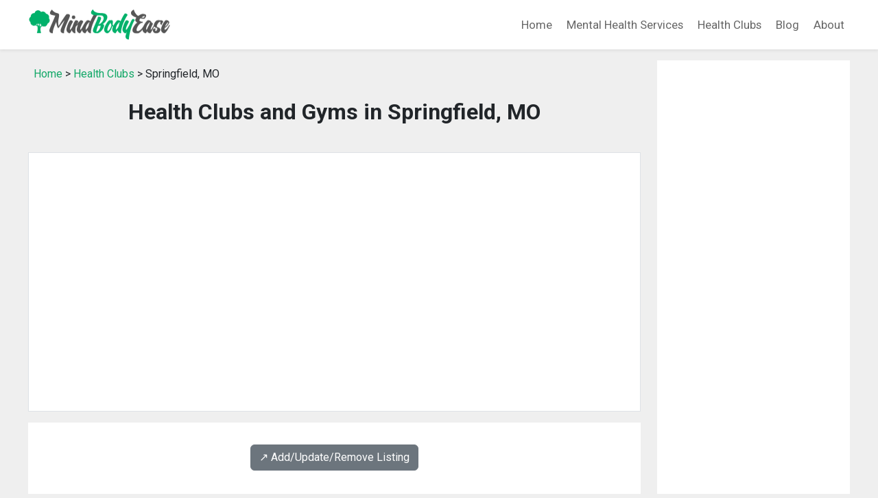

--- FILE ---
content_type: text/html; charset=UTF-8
request_url: https://www.mindbodyease.com/health-clubs/mo_springfield_health_clubs/
body_size: 8824
content:
<!DOCTYPE html>
<html lang="en">
<head>
<title>Health Clubs and Gyms in Springfield, MO</title>
<meta name="description" content="Springfield, MO Health Club and Gym Directory: a directory of health clubs and gyms in Springfield, MO.">
<meta name="keywords" content="health club, health clubs, gymnasiums, gyms, directory, listing, Springfield, Missouri">
<link rel="canonical" href="https://www.mindbodyease.com/health-clubs/mo_springfield_health_clubs/" />
<meta charset="utf-8">
<meta name="viewport" content="width=device-width, initial-scale=1">
<meta name="robots" content="index,follow">
<link href="https://cdn.jsdelivr.net/npm/bootstrap@5.3.1/dist/css/bootstrap.min.css" rel="stylesheet" integrity="sha384-4bw+/aepP/YC94hEpVNVgiZdgIC5+VKNBQNGCHeKRQN+PtmoHDEXuppvnDJzQIu9" crossorigin="anonymous">
<link rel="preconnect" href="https://fonts.googleapis.com">
<link rel="preconnect" href="https://fonts.gstatic.com" crossorigin>
<link href="https://fonts.googleapis.com/css2?family=Roboto:wght@400;700&display=swap" rel="stylesheet">
<link rel="stylesheet" href="/css/custom.css?v=0.01" type="text/css">
<script src="https://cdn.jsdelivr.net/npm/bootstrap@5.3.1/dist/js/bootstrap.bundle.min.js" integrity="sha384-HwwvtgBNo3bZJJLYd8oVXjrBZt8cqVSpeBNS5n7C8IVInixGAoxmnlMuBnhbgrkm" crossorigin="anonymous"></script>
<script async src="//pagead2.googlesyndication.com/pagead/js/adsbygoogle.js"></script>
<script>
     (adsbygoogle = window.adsbygoogle || []).push({
          google_ad_client: "ca-pub-7533243504695913",
          enable_page_level_ads: true
     });
</script>
</head>

<body class="listing-page">
<!--  Begin Header -->
<nav class="navbar navbar-expand-lg navbar-light bg-white shadow-sm">
  <div class="container">
    <a class="navbar-brand" href="/">
      <img src="/images/logo.png" width="208" height="46" alt="MindBodyEase.com">
    </a>
    <button class="navbar-toggler" type="button" data-bs-toggle="collapse" data-bs-target="#navbarNav" aria-controls="navbarNav" aria-expanded="false" aria-label="Toggle navigation">
      <span class="navbar-toggler-icon text-white"></span>
    </button>
    <div class="collapse navbar-collapse justify-content-end" id="navbarNav">
      <ul class="navbar-nav">
        <li class="nav-item"><a class="nav-link" href="/">Home</a></li>
        <li class="nav-item"><a class="nav-link" href="/psychiatric-clinics/">Mental Health Services</a></li>
        <li class="nav-item"><a class="nav-link" href="/health-clubs/">Health Clubs</a></li>
        <li class="nav-item"><a class="nav-link" href="/blog/">Blog</a></li>
        <li class="nav-item"><a class="nav-link" href="/about/">About</a></li>
      </ul>
    </div>
  </div>
</nav>
<!--END header -->




<div class="container mt-3">

   <div class="row">

    <!-- begin left column -->
    <div class="col-md-9">

      <div class="p-2 mb-3">
        <a href="/">Home</a> &gt;
        <a href="/health-clubs/">Health Clubs</a> &gt;
        Springfield, MO      </div>

      <h1 class="page-title">Health Clubs and Gyms in Springfield, MO</h1>

      <div class="py-5 px-3 bg-white mt-n3 mb-3 border">
        <script async src="//pagead2.googlesyndication.com/pagead/js/adsbygoogle.js"></script>
<!-- responsive-txt-only -->
<ins class="adsbygoogle"
     style="display:block"
     data-ad-client="ca-pub-7533243504695913"
     data-ad-slot="9790099116"
     data-ad-format="auto"></ins>
<script>
(adsbygoogle = window.adsbygoogle || []).push({});
</script>
      </div>

      <div class="p-3 bg-white">
        <div class='text-center my-3'><a class='btn btn-secondary' href='/health-clubs/#listing-contact' target='_self'>↗️ Add/Update/Remove Listing</a></div>

<style>
img.listing-thumb {
	max-width: 115px;
	height: auto;
	margin-right: 15px;
	padding: 10px;
	border: 1px solid #d2d2d2;
	background-color: #FFF;
}
</style>

<div class="pagination_wrapper">
</div>
<div itemscope itemtype="http://schema.org/LocalBusiness" class="listing-city">
<div class="p-0">
<div class="float-left float-start"><img src="https://www.imageloader.org/images/shared/business-listing.png" alt="Health Clubs and Gyms in Springfield, MO: 10 Fitness Of Springfield" class="listing-thumb"></div>
<div class="listing-name"><a href="/health-clubs/listing/83284229c21ab86c75b0e9c278d23774/" class="listing-title-link"><span itemprop="name"><strong>10 Fitness Of Springfield</strong></span></a></div>
<div itemprop="address" itemscope itemtype="http://schema.org/PostalAddress" class="listing-address">
  <span class="bold_text">Address: </span><span itemprop="streetAddress">1448 S Glenstone Avenue</span>,
  <span itemprop="addressLocality">Springfield</span>,  <span itemprop="addressRegion">MO</span> <span itemprop="postalCode">65804</span>
</div>
<div class="listing-phone"><span class="bold_text">Phone: </span><span itemprop="telephone">(417) 887-8880</span></div>
<span class="listing-more-info float-right float-end"><a href="/health-clubs/listing/83284229c21ab86c75b0e9c278d23774/">» More Info</a></span></div>
</div>

<div itemscope itemtype="http://schema.org/LocalBusiness" class="listing-city">
<div class="p-0">
<div class="float-left float-start"><img src="https://www.imageloader.org/images/shared/business-listing.png" alt="Health Clubs and Gyms in Springfield, MO: 4ever Young Studio" class="listing-thumb"></div>
<div class="listing-name"><a href="/health-clubs/listing/090f72e6342082757a218d705e42d8ab/" class="listing-title-link"><span itemprop="name"><strong>4ever Young Studio</strong></span></a></div>
<div itemprop="address" itemscope itemtype="http://schema.org/PostalAddress" class="listing-address">
  <span class="bold_text">Address: </span><span itemprop="streetAddress">1722 S Glenstone Avenue</span>,
  <span itemprop="addressLocality">Springfield</span>,  <span itemprop="addressRegion">MO</span> <span itemprop="postalCode">65804</span>
</div>
<div class="listing-phone"><span class="bold_text">Phone: </span><span itemprop="telephone">(417) 619-0679</span></div>
<span class="listing-more-info float-right float-end"><a href="/health-clubs/listing/090f72e6342082757a218d705e42d8ab/">» More Info</a></span></div>
</div>

<div itemscope itemtype="http://schema.org/LocalBusiness" class="listing-city">
<div class="p-0">
<div class="float-left float-start"><img src="https://www.imageloader.org/images/shared/business-listing.png" alt="Health Clubs and Gyms in Springfield, MO: 9Round" class="listing-thumb"></div>
<div class="listing-name"><a href="/health-clubs/listing/7fdf3bf90e14972f2c9bbf4e3280a3f4/" class="listing-title-link"><span itemprop="name"><strong>9Round</strong></span></a></div>
<div itemprop="address" itemscope itemtype="http://schema.org/PostalAddress" class="listing-address">
  <span class="bold_text">Address: </span><span itemprop="streetAddress">1440 W Republic Road</span>,
  <span itemprop="addressLocality">Springfield</span>,  <span itemprop="addressRegion">MO</span> <span itemprop="postalCode">65807</span>
</div>
<div class="listing-phone"><span class="bold_text">Phone: </span><span itemprop="telephone">(417) 889-9763</span></div>
<span class="listing-more-info float-right float-end"><a href="/health-clubs/listing/7fdf3bf90e14972f2c9bbf4e3280a3f4/">» More Info</a></span></div>
</div>

<div itemscope itemtype="http://schema.org/LocalBusiness" class="listing-city">
<div class="p-0">
<div class="float-left float-start"><img src="https://www.imageloader.org/images/shared/business-listing.png" alt="Health Clubs and Gyms in Springfield, MO: Advance Fitness" class="listing-thumb"></div>
<div class="listing-name"><a href="/health-clubs/listing/d404f4776477b51a340b217df3d416a2/" class="listing-title-link"><span itemprop="name"><strong>Advance Fitness</strong></span></a></div>
<div itemprop="address" itemscope itemtype="http://schema.org/PostalAddress" class="listing-address">
  <span class="bold_text">Address: </span><span itemprop="streetAddress">3777 N State Highway H</span>,
  <span itemprop="addressLocality">Springfield</span>,  <span itemprop="addressRegion">MO</span> <span itemprop="postalCode">65803</span>
</div>
<div class="listing-phone"><span class="bold_text">Phone: </span><span itemprop="telephone">(417) 833-9393</span></div>
<span class="listing-more-info float-right float-end"><a href="/health-clubs/listing/d404f4776477b51a340b217df3d416a2/">» More Info</a></span></div>
</div>

<div itemscope itemtype="http://schema.org/LocalBusiness" class="listing-city">
<div class="p-0">
<div class="float-left float-start"><img src="https://www.imageloader.org/images/shared/business-listing.png" alt="Health Clubs and Gyms in Springfield, MO: Advanced Telehealth" class="listing-thumb"></div>
<div class="listing-name"><a href="/health-clubs/listing/a507f027d2fb467f0f2840928e319038/" class="listing-title-link"><span itemprop="name"><strong>Advanced Telehealth</strong></span></a></div>
<div itemprop="address" itemscope itemtype="http://schema.org/PostalAddress" class="listing-address">
  <span class="bold_text">Address: </span><span itemprop="streetAddress">3660 S National Ave Suite 300</span>,
  <span itemprop="addressLocality">Springfield</span>,  <span itemprop="addressRegion">MO</span> <span itemprop="postalCode">65807</span>
</div>
<div class="listing-phone"><span class="bold_text">Phone: </span><span itemprop="telephone">(888) 812-0888</span></div>
<span class="listing-more-info float-right float-end"><a href="/health-clubs/listing/a507f027d2fb467f0f2840928e319038/">» More Info</a></span></div>
</div>

<div itemscope itemtype="http://schema.org/LocalBusiness" class="listing-city">
<div class="p-0">
<div class="float-left float-start"><img src="https://www.imageloader.org/images/shared/business-listing.png" alt="Health Clubs and Gyms in Springfield, MO: Anytime Fitness" class="listing-thumb"></div>
<div class="listing-name"><a href="/health-clubs/listing/2f159e3ce3fe63e7925dd6a18b5394fb/" class="listing-title-link"><span itemprop="name"><strong>Anytime Fitness</strong></span></a></div>
<div itemprop="address" itemscope itemtype="http://schema.org/PostalAddress" class="listing-address">
  <span class="bold_text">Address: </span><span itemprop="streetAddress">2767 W Republic Rd Suite 5</span>,
  <span itemprop="addressLocality">Springfield</span>,  <span itemprop="addressRegion">MO</span> <span itemprop="postalCode">65807</span>
</div>
<div class="listing-phone"><span class="bold_text">Phone: </span><span itemprop="telephone">(417) 887-2348</span></div>
<span class="listing-more-info float-right float-end"><a href="/health-clubs/listing/2f159e3ce3fe63e7925dd6a18b5394fb/">» More Info</a></span></div>
</div>

<div itemscope itemtype="http://schema.org/LocalBusiness" class="listing-city">
<div class="p-0">
<div class="float-left float-start"><img src="https://www.imageloader.org/images/shared/business-listing.png" alt="Health Clubs and Gyms in Springfield, MO: Big Time Results" class="listing-thumb"></div>
<div class="listing-name"><a href="/health-clubs/listing/bb16397a2fdc3a6f02ad6f72ccb56b9d/" class="listing-title-link"><span itemprop="name"><strong>Big Time Results</strong></span></a></div>
<div itemprop="address" itemscope itemtype="http://schema.org/PostalAddress" class="listing-address">
  <span class="bold_text">Address: </span><span itemprop="streetAddress">3343 E Montclair Street</span>,
  <span itemprop="addressLocality">Springfield</span>,  <span itemprop="addressRegion">MO</span> <span itemprop="postalCode">65804</span>
</div>
<div class="listing-phone"><span class="bold_text">Phone: </span><span itemprop="telephone">(417) 631-4702</span></div>
<span class="listing-more-info float-right float-end"><a href="/health-clubs/listing/bb16397a2fdc3a6f02ad6f72ccb56b9d/">» More Info</a></span></div>
</div>

<div itemscope itemtype="http://schema.org/LocalBusiness" class="listing-city">
<div class="p-0">
<div class="float-left float-start"><img src="https://www.imageloader.org/images/shared/business-listing.png" alt="Health Clubs and Gyms in Springfield, MO: Chesterfield Family Center" class="listing-thumb"></div>
<div class="listing-name"><a href="/health-clubs/listing/0becb5d9d24aa0f3968ada57944a3efc/" class="listing-title-link"><span itemprop="name"><strong>Chesterfield Family Center</strong></span></a></div>
<div itemprop="address" itemscope itemtype="http://schema.org/PostalAddress" class="listing-address">
  <span class="bold_text">Address: </span><span itemprop="streetAddress">2511 W Republic Road</span>,
  <span itemprop="addressLocality">Springfield</span>,  <span itemprop="addressRegion">MO</span> <span itemprop="postalCode">65807</span>
</div>
<div class="listing-phone"><span class="bold_text">Phone: </span><span itemprop="telephone">(417) 891-1616</span></div>
<span class="listing-more-info float-right float-end"><a href="/health-clubs/listing/0becb5d9d24aa0f3968ada57944a3efc/">» More Info</a></span></div>
</div>

<div itemscope itemtype="http://schema.org/LocalBusiness" class="listing-city">
<div class="p-0">
<div class="float-left float-start"><img src="https://www.imageloader.org/images/shared/business-listing.png" alt="Health Clubs and Gyms in Springfield, MO: Competitive Fitness" class="listing-thumb"></div>
<div class="listing-name"><a href="/health-clubs/listing/ec0f21209afd51a9f570a2b98324ce66/" class="listing-title-link"><span itemprop="name"><strong>Competitive Fitness</strong></span></a></div>
<div itemprop="address" itemscope itemtype="http://schema.org/PostalAddress" class="listing-address">
  <span class="bold_text">Address: </span><span itemprop="streetAddress">909 E Republic Rd Ste E100</span>,
  <span itemprop="addressLocality">Springfield</span>,  <span itemprop="addressRegion">MO</span> <span itemprop="postalCode">65807</span>
</div>
<div class="listing-phone"><span class="bold_text">Phone: </span><span itemprop="telephone">(417) 886-5400</span></div>
<span class="listing-more-info float-right float-end"><a href="/health-clubs/listing/ec0f21209afd51a9f570a2b98324ce66/">» More Info</a></span></div>
</div>

<div itemscope itemtype="http://schema.org/LocalBusiness" class="listing-city">
<div class="p-0">
<div class="float-left float-start"><img src="https://www.imageloader.org/images/shared/business-listing.png" alt="Health Clubs and Gyms in Springfield, MO: Cox Fitness Center - Meyer Center" class="listing-thumb"></div>
<div class="listing-name"><a href="/health-clubs/listing/165a2f8cdb6a6eb651fec0eabd2e10a6/" class="listing-title-link"><span itemprop="name"><strong>Cox Fitness Center - Meyer Center</strong></span></a></div>
<div itemprop="address" itemscope itemtype="http://schema.org/PostalAddress" class="listing-address">
  <span class="bold_text">Address: </span><span itemprop="streetAddress">3545 S National Avenue</span>,
  <span itemprop="addressLocality">Springfield</span>,  <span itemprop="addressRegion">MO</span> <span itemprop="postalCode">65807</span>
</div>
<div class="listing-phone"><span class="bold_text">Phone: </span><span itemprop="telephone">(417) 269-3282</span></div>
<span class="listing-more-info float-right float-end"><a href="/health-clubs/listing/165a2f8cdb6a6eb651fec0eabd2e10a6/">» More Info</a></span></div>
</div>

<div itemscope itemtype="http://schema.org/LocalBusiness" class="listing-city">
<div class="p-0">
<div class="float-left float-start"><img src="https://www.imageloader.org/images/shared/business-listing.png" alt="Health Clubs and Gyms in Springfield, MO: Cox Fitness Centers" class="listing-thumb"></div>
<div class="listing-name"><a href="/health-clubs/listing/f02f360fff0981ea03d3cfeddb945dc4/" class="listing-title-link"><span itemprop="name"><strong>Cox Fitness Centers</strong></span></a></div>
<div itemprop="address" itemscope itemtype="http://schema.org/PostalAddress" class="listing-address">
  <span class="bold_text">Address: </span><span itemprop="streetAddress">711 N Miller Road</span>,
  <span itemprop="addressLocality">Springfield</span>,  <span itemprop="addressRegion">MO</span> <span itemprop="postalCode">65802</span>
</div>
<div class="listing-phone"><span class="bold_text">Phone: </span><span itemprop="telephone">(417) 269-2428</span></div>
<span class="listing-more-info float-right float-end"><a href="/health-clubs/listing/f02f360fff0981ea03d3cfeddb945dc4/">» More Info</a></span></div>
</div>

<div itemscope itemtype="http://schema.org/LocalBusiness" class="listing-city">
<div class="p-0">
<div class="float-left float-start"><img src="https://www.imageloader.org/images/shared/business-listing.png" alt="Health Clubs and Gyms in Springfield, MO: CrossFit Provision" class="listing-thumb"></div>
<div class="listing-name"><a href="/health-clubs/listing/b04f6ec9f800fd5ff03b80ee5830a691/" class="listing-title-link"><span itemprop="name"><strong>CrossFit Provision</strong></span></a></div>
<div itemprop="address" itemscope itemtype="http://schema.org/PostalAddress" class="listing-address">
  <span class="bold_text">Address: </span><span itemprop="streetAddress">425 W Farm Road 182</span>,
  <span itemprop="addressLocality">Springfield</span>,  <span itemprop="addressRegion">MO</span> <span itemprop="postalCode">65810</span>
</div>
<div class="listing-phone"><span class="bold_text">Phone: </span><span itemprop="telephone">(417) 893-0237</span></div>
<span class="listing-more-info float-right float-end"><a href="/health-clubs/listing/b04f6ec9f800fd5ff03b80ee5830a691/">» More Info</a></span></div>
</div>

<div itemscope itemtype="http://schema.org/LocalBusiness" class="listing-city">
<div class="p-0">
<div class="float-left float-start"><img src="https://www.imageloader.org/images/shared/business-listing.png" alt="Health Clubs and Gyms in Springfield, MO: Curves" class="listing-thumb"></div>
<div class="listing-name"><a href="/health-clubs/listing/cf7a9d76f1ddaf77d43e988e93998e7f/" class="listing-title-link"><span itemprop="name"><strong>Curves</strong></span></a></div>
<div itemprop="address" itemscope itemtype="http://schema.org/PostalAddress" class="listing-address">
  <span class="bold_text">Address: </span><span itemprop="streetAddress">2724 E Chestnut Expy</span>,
  <span itemprop="addressLocality">Springfield</span>,  <span itemprop="addressRegion">MO</span> <span itemprop="postalCode">65802</span>
</div>
<div class="listing-phone"><span class="bold_text">Phone: </span><span itemprop="telephone">(417) 868-8230</span></div>
<span class="listing-more-info float-right float-end"><a href="/health-clubs/listing/cf7a9d76f1ddaf77d43e988e93998e7f/">» More Info</a></span></div>
</div>

<div itemscope itemtype="http://schema.org/LocalBusiness" class="listing-city">
<div class="p-0">
<div class="float-left float-start"><img src="https://www.imageloader.org/images/shared/business-listing.png" alt="Health Clubs and Gyms in Springfield, MO: Custom Built Personal Training" class="listing-thumb"></div>
<div class="listing-name"><a href="/health-clubs/listing/44fb3862725d8e2619b8fdc3f5bc823f/" class="listing-title-link"><span itemprop="name"><strong>Custom Built Personal Training</strong></span></a></div>
<div itemprop="address" itemscope itemtype="http://schema.org/PostalAddress" class="listing-address">
  <span class="bold_text">Address: </span><span itemprop="streetAddress">1828 N Glenstone Avenue</span>,
  <span itemprop="addressLocality">Springfield</span>,  <span itemprop="addressRegion">MO</span> <span itemprop="postalCode">65803</span>
</div>
<div class="listing-phone"><span class="bold_text">Phone: </span><span itemprop="telephone">(417) 866-9900</span></div>
<span class="listing-more-info float-right float-end"><a href="/health-clubs/listing/44fb3862725d8e2619b8fdc3f5bc823f/">» More Info</a></span></div>
</div>

<div itemscope itemtype="http://schema.org/LocalBusiness" class="listing-city">
<div class="p-0">
<div class="float-left float-start"><img src="https://www.imageloader.org/images/shared/business-listing.png" alt="Health Clubs and Gyms in Springfield, MO: Custom Built Personal Training" class="listing-thumb"></div>
<div class="listing-name"><a href="/health-clubs/listing/9f2ad2bdce5d6f26992005ed7898850f/" class="listing-title-link"><span itemprop="name"><strong>Custom Built Personal Training</strong></span></a></div>
<div itemprop="address" itemscope itemtype="http://schema.org/PostalAddress" class="listing-address">
  <span class="bold_text">Address: </span><span itemprop="streetAddress">1249 E Battlefield Street</span>,
  <span itemprop="addressLocality">Springfield</span>,  <span itemprop="addressRegion">MO</span> <span itemprop="postalCode">65804</span>
</div>
<div class="listing-phone"><span class="bold_text">Phone: </span><span itemprop="telephone">(417) 883-6363</span></div>
<span class="listing-more-info float-right float-end"><a href="/health-clubs/listing/9f2ad2bdce5d6f26992005ed7898850f/">» More Info</a></span></div>
</div>

<div itemscope itemtype="http://schema.org/LocalBusiness" class="listing-city">
<div class="p-0">
<div class="float-left float-start"><img src="https://www.imageloader.org/images/shared/business-listing.png" alt="Health Clubs and Gyms in Springfield, MO: Dunham's Martial Arts" class="listing-thumb"></div>
<div class="listing-name"><a href="/health-clubs/listing/22298d87de9fc0ba402d5d68726580ae/" class="listing-title-link"><span itemprop="name"><strong>Dunham's Martial Arts</strong></span></a></div>
<div itemprop="address" itemscope itemtype="http://schema.org/PostalAddress" class="listing-address">
  <span class="bold_text">Address: </span><span itemprop="streetAddress">3524 S National Avenue</span>,
  <span itemprop="addressLocality">Springfield</span>,  <span itemprop="addressRegion">MO</span> <span itemprop="postalCode">65807</span>
</div>
<div class="listing-phone"><span class="bold_text">Phone: </span><span itemprop="telephone">(417) 766-2682</span></div>
<span class="listing-more-info float-right float-end"><a href="/health-clubs/listing/22298d87de9fc0ba402d5d68726580ae/">» More Info</a></span></div>
</div>

<div itemscope itemtype="http://schema.org/LocalBusiness" class="listing-city">
<div class="p-0">
<div class="float-left float-start"><img src="https://www.imageloader.org/images/shared/business-listing.png" alt="Health Clubs and Gyms in Springfield, MO: Essential Yoga" class="listing-thumb"></div>
<div class="listing-name"><a href="/health-clubs/listing/7dbf977e23c0d120464230180fdb1be7/" class="listing-title-link"><span itemprop="name"><strong>Essential Yoga</strong></span></a></div>
<div itemprop="address" itemscope itemtype="http://schema.org/PostalAddress" class="listing-address">
  <span class="bold_text">Address: </span><span itemprop="streetAddress">1343 E Montclair Street</span>,
  <span itemprop="addressLocality">Springfield</span>,  <span itemprop="addressRegion">MO</span> <span itemprop="postalCode">65804</span>
</div>
<div class="listing-phone"><span class="bold_text">Phone: </span><span itemprop="telephone">(417) 866-9642</span></div>
<span class="listing-more-info float-right float-end"><a href="/health-clubs/listing/7dbf977e23c0d120464230180fdb1be7/">» More Info</a></span></div>
</div>

<div itemscope itemtype="http://schema.org/LocalBusiness" class="listing-city">
<div class="p-0">
<div class="float-left float-start"><img src="https://www.imageloader.org/images/shared/business-listing.png" alt="Health Clubs and Gyms in Springfield, MO: Extreme Fitness" class="listing-thumb"></div>
<div class="listing-name"><a href="/health-clubs/listing/d7537f494131fcaa88e40e55248545fd/" class="listing-title-link"><span itemprop="name"><strong>Extreme Fitness</strong></span></a></div>
<div itemprop="address" itemscope itemtype="http://schema.org/PostalAddress" class="listing-address">
  <span class="bold_text">Address: </span><span itemprop="streetAddress">1440 E Lark St Ste D</span>,
  <span itemprop="addressLocality">Springfield</span>,  <span itemprop="addressRegion">MO</span> <span itemprop="postalCode">65804</span>
</div>
<div class="listing-phone"><span class="bold_text">Phone: </span><span itemprop="telephone">(417) 889-2724</span></div>
<span class="listing-more-info float-right float-end"><a href="/health-clubs/listing/d7537f494131fcaa88e40e55248545fd/">» More Info</a></span></div>
</div>

<div itemscope itemtype="http://schema.org/LocalBusiness" class="listing-city">
<div class="p-0">
<div class="float-left float-start"><img src="https://www.imageloader.org/images/shared/business-listing.png" alt="Health Clubs and Gyms in Springfield, MO: Fieldhouse Sports Center" class="listing-thumb"></div>
<div class="listing-name"><a href="/health-clubs/listing/d4902ce83a4f98190a75ecac0b1f2a59/" class="listing-title-link"><span itemprop="name"><strong>Fieldhouse Sports Center</strong></span></a></div>
<div itemprop="address" itemscope itemtype="http://schema.org/PostalAddress" class="listing-address">
  <span class="bold_text">Address: </span><span itemprop="streetAddress">2235 W Kingsley Street</span>,
  <span itemprop="addressLocality">Springfield</span>,  <span itemprop="addressRegion">MO</span> <span itemprop="postalCode">65807</span>
</div>
<div class="listing-phone"><span class="bold_text">Phone: </span><span itemprop="telephone">(417) 889-9999</span></div>
<span class="listing-more-info float-right float-end"><a href="/health-clubs/listing/d4902ce83a4f98190a75ecac0b1f2a59/">» More Info</a></span></div>
</div>

<div itemscope itemtype="http://schema.org/LocalBusiness" class="listing-city">
<div class="p-0">
<div class="float-left float-start"><img src="https://www.imageloader.org/images/shared/business-listing.png" alt="Health Clubs and Gyms in Springfield, MO: Fitness Showcase" class="listing-thumb"></div>
<div class="listing-name"><a href="/health-clubs/listing/62ff1a4aad0cfab5d27ffb6f30988587/" class="listing-title-link"><span itemprop="name"><strong>Fitness Showcase</strong></span></a></div>
<div itemprop="address" itemscope itemtype="http://schema.org/PostalAddress" class="listing-address">
  <span class="bold_text">Address: </span><span itemprop="streetAddress">3660 S Campbell Avenue</span>,
  <span itemprop="addressLocality">Springfield</span>,  <span itemprop="addressRegion">MO</span> <span itemprop="postalCode">65807</span>
</div>
<div class="listing-phone"><span class="bold_text">Phone: </span><span itemprop="telephone">(417) 227-9400</span></div>
<span class="listing-more-info float-right float-end"><a href="/health-clubs/listing/62ff1a4aad0cfab5d27ffb6f30988587/">» More Info</a></span></div>
</div>

<div itemscope itemtype="http://schema.org/LocalBusiness" class="listing-city">
<div class="p-0">
<div class="float-left float-start"><img src="https://www.imageloader.org/images/shared/business-listing.png" alt="Health Clubs and Gyms in Springfield, MO: Frenzy Fits Stress Clinic" class="listing-thumb"></div>
<div class="listing-name"><a href="/health-clubs/listing/7d0a0384374afaaa35e011862b297a9c/" class="listing-title-link"><span itemprop="name"><strong>Frenzy Fits Stress Clinic</strong></span></a></div>
<div itemprop="address" itemscope itemtype="http://schema.org/PostalAddress" class="listing-address">
  <span class="bold_text">Address: </span><span itemprop="streetAddress">3322 S Campbell Avenue</span>,
  <span itemprop="addressLocality">Springfield</span>,  <span itemprop="addressRegion">MO</span> <span itemprop="postalCode">65807</span>
</div>
<div class="listing-phone"><span class="bold_text">Phone: </span><span itemprop="telephone">(417) 773-2788</span></div>
<span class="listing-more-info float-right float-end"><a href="/health-clubs/listing/7d0a0384374afaaa35e011862b297a9c/">» More Info</a></span></div>
</div>

<div itemscope itemtype="http://schema.org/LocalBusiness" class="listing-city">
<div class="p-0">
<div class="float-left float-start"><img src="https://www.imageloader.org/images/shared/business-listing.png" alt="Health Clubs and Gyms in Springfield, MO: Fu Hok Studio" class="listing-thumb"></div>
<div class="listing-name"><a href="/health-clubs/listing/e1f3e35335d592bc72e10f03094dfe14/" class="listing-title-link"><span itemprop="name"><strong>Fu Hok Studio</strong></span></a></div>
<div itemprop="address" itemscope itemtype="http://schema.org/PostalAddress" class="listing-address">
  <span class="bold_text">Address: </span><span itemprop="streetAddress">1838 N Glenstone Avenue</span>,
  <span itemprop="addressLocality">Springfield</span>,  <span itemprop="addressRegion">MO</span> <span itemprop="postalCode">65803</span>
</div>
<div class="listing-phone"><span class="bold_text">Phone: </span><span itemprop="telephone">(417) 863-6100</span></div>
<span class="listing-more-info float-right float-end"><a href="/health-clubs/listing/e1f3e35335d592bc72e10f03094dfe14/">» More Info</a></span></div>
</div>

<div itemscope itemtype="http://schema.org/LocalBusiness" class="listing-city">
<div class="p-0">
<div class="float-left float-start"><img src="https://www.imageloader.org/images/shared/business-listing.png" alt="Health Clubs and Gyms in Springfield, MO: Genesis Health Club - Springfield South" class="listing-thumb"></div>
<div class="listing-name"><a href="/health-clubs/listing/f1c8b4e76f027b2d79df650205ad3e7b/" class="listing-title-link"><span itemprop="name"><strong>Genesis Health Club - Springfield South</strong></span></a></div>
<div itemprop="address" itemscope itemtype="http://schema.org/PostalAddress" class="listing-address">
  <span class="bold_text">Address: </span><span itemprop="streetAddress">1249 East Battlefield</span>,
  <span itemprop="addressLocality">Springfield</span>,  <span itemprop="addressRegion">MO</span> <span itemprop="postalCode">65804</span>
</div>
<div class="listing-phone"><span class="bold_text">Phone: </span><span itemprop="telephone">(417) 883-6105</span></div>
<span class="listing-more-info float-right float-end"><a href="/health-clubs/listing/f1c8b4e76f027b2d79df650205ad3e7b/">» More Info</a></span></div>
</div>

<div itemscope itemtype="http://schema.org/LocalBusiness" class="listing-city">
<div class="p-0">
<div class="float-left float-start"><img src="https://www.imageloader.org/images/shared/business-listing.png" alt="Health Clubs and Gyms in Springfield, MO: Genesis Health Clubs - Springfield North" class="listing-thumb"></div>
<div class="listing-name"><a href="/health-clubs/listing/bac134e305bc08fd1b636d395f93c0f0/" class="listing-title-link"><span itemprop="name"><strong>Genesis Health Clubs - Springfield North</strong></span></a></div>
<div itemprop="address" itemscope itemtype="http://schema.org/PostalAddress" class="listing-address">
  <span class="bold_text">Address: </span><span itemprop="streetAddress">1828 North Glenstone</span>,
  <span itemprop="addressLocality">Springfield</span>,  <span itemprop="addressRegion">MO</span> <span itemprop="postalCode">65803</span>
</div>
<div class="listing-phone"><span class="bold_text">Phone: </span><span itemprop="telephone">(417) 865-1500</span></div>
<span class="listing-more-info float-right float-end"><a href="/health-clubs/listing/bac134e305bc08fd1b636d395f93c0f0/">» More Info</a></span></div>
</div>

<div itemscope itemtype="http://schema.org/LocalBusiness" class="listing-city">
<div class="p-0">
<div class="float-left float-start"><img src="https://www.imageloader.org/images/shared/business-listing.png" alt="Health Clubs and Gyms in Springfield, MO: Git Fit Headquarters" class="listing-thumb"></div>
<div class="listing-name"><a href="/health-clubs/listing/ea2a684dc0a5cc82453fbf3443e7e175/" class="listing-title-link"><span itemprop="name"><strong>Git Fit Headquarters</strong></span></a></div>
<div itemprop="address" itemscope itemtype="http://schema.org/PostalAddress" class="listing-address">
  <span class="bold_text">Address: </span><span itemprop="streetAddress">640 W Republic Rd Suite 108</span>,
  <span itemprop="addressLocality">Springfield</span>,  <span itemprop="addressRegion">MO</span> <span itemprop="postalCode">65807</span>
</div>
<div class="listing-phone"><span class="bold_text">Phone: </span><span itemprop="telephone">(417) 886-6387</span></div>
<span class="listing-more-info float-right float-end"><a href="/health-clubs/listing/ea2a684dc0a5cc82453fbf3443e7e175/">» More Info</a></span></div>
</div>

<div itemscope itemtype="http://schema.org/LocalBusiness" class="listing-city">
<div class="p-0">
<div class="float-left float-start"><img src="https://www.imageloader.org/images/shared/business-listing.png" alt="Health Clubs and Gyms in Springfield, MO: Greene County Neighborhood center" class="listing-thumb"></div>
<div class="listing-name"><a href="/health-clubs/listing/054d19fa140d63d6111ec1a61ed3ae88/" class="listing-title-link"><span itemprop="name"><strong>Greene County Neighborhood center</strong></span></a></div>
<div itemprop="address" itemscope itemtype="http://schema.org/PostalAddress" class="listing-address">
  <span class="bold_text">Address: </span><span itemprop="streetAddress">560 N Stewart Avenue</span>,
  <span itemprop="addressLocality">Springfield</span>,  <span itemprop="addressRegion">MO</span> <span itemprop="postalCode">65802</span>
</div>
<div class="listing-phone"><span class="bold_text">Phone: </span><span itemprop="telephone">(417) 447-0554</span></div>
<span class="listing-more-info float-right float-end"><a href="/health-clubs/listing/054d19fa140d63d6111ec1a61ed3ae88/">» More Info</a></span></div>
</div>

<div itemscope itemtype="http://schema.org/LocalBusiness" class="listing-city">
<div class="p-0">
<div class="float-left float-start"><img src="https://www.imageloader.org/images/shared/business-listing.png" alt="Health Clubs and Gyms in Springfield, MO: Hulston Fitness" class="listing-thumb"></div>
<div class="listing-name"><a href="/health-clubs/listing/9c625e66194fdf5b32a1549468f502d6/" class="listing-title-link"><span itemprop="name"><strong>Hulston Fitness</strong></span></a></div>
<div itemprop="address" itemscope itemtype="http://schema.org/PostalAddress" class="listing-address">
  <span class="bold_text">Address: </span><span itemprop="streetAddress">3850 S National Avenue</span>,
  <span itemprop="addressLocality">Springfield</span>,  <span itemprop="addressRegion">MO</span> <span itemprop="postalCode">65807</span>
</div>
<div class="listing-phone"><span class="bold_text">Phone: </span><span itemprop="telephone">(417) 823-8934</span></div>
<span class="listing-more-info float-right float-end"><a href="/health-clubs/listing/9c625e66194fdf5b32a1549468f502d6/">» More Info</a></span></div>
</div>

<div itemscope itemtype="http://schema.org/LocalBusiness" class="listing-city">
<div class="p-0">
<div class="float-left float-start"><img src="https://www.imageloader.org/images/shared/business-listing.png" alt="Health Clubs and Gyms in Springfield, MO: Jazzercise" class="listing-thumb"></div>
<div class="listing-name"><a href="/health-clubs/listing/19a771645b5bee444dfd8aae8f9816e1/" class="listing-title-link"><span itemprop="name"><strong>Jazzercise</strong></span></a></div>
<div itemprop="address" itemscope itemtype="http://schema.org/PostalAddress" class="listing-address">
  <span class="bold_text">Address: </span><span itemprop="streetAddress">2764 S Campbell Avenue</span>,
  <span itemprop="addressLocality">Springfield</span>,  <span itemprop="addressRegion">MO</span> <span itemprop="postalCode">65807</span>
</div>
<div class="listing-phone"><span class="bold_text">Phone: </span><span itemprop="telephone">(417) 887-2031</span></div>
<span class="listing-more-info float-right float-end"><a href="/health-clubs/listing/19a771645b5bee444dfd8aae8f9816e1/">» More Info</a></span></div>
</div>

<div itemscope itemtype="http://schema.org/LocalBusiness" class="listing-city">
<div class="p-0">
<div class="float-left float-start"><img src="https://www.imageloader.org/images/shared/business-listing.png" alt="Health Clubs and Gyms in Springfield, MO: Jungle Gym" class="listing-thumb"></div>
<div class="listing-name"><a href="/health-clubs/listing/b052d3da477b1ad668483484ca9965e3/" class="listing-title-link"><span itemprop="name"><strong>Jungle Gym</strong></span></a></div>
<div itemprop="address" itemscope itemtype="http://schema.org/PostalAddress" class="listing-address">
  <span class="bold_text">Address: </span><span itemprop="streetAddress">3322 S Campbell Avenue</span>,
  <span itemprop="addressLocality">Springfield</span>,  <span itemprop="addressRegion">MO</span> <span itemprop="postalCode">65807</span>
</div>
<div class="listing-phone"><span class="bold_text">Phone: </span><span itemprop="telephone">(417) 319-5595</span></div>
<span class="listing-more-info float-right float-end"><a href="/health-clubs/listing/b052d3da477b1ad668483484ca9965e3/">» More Info</a></span></div>
</div>

<div itemscope itemtype="http://schema.org/LocalBusiness" class="listing-city">
<div class="p-0">
<div class="float-left float-start"><img src="https://www.imageloader.org/images/shared/business-listing.png" alt="Health Clubs and Gyms in Springfield, MO: Mercy Fitness Center" class="listing-thumb"></div>
<div class="listing-name"><a href="/health-clubs/listing/10a34fa81511e389143595ac4bec47a1/" class="listing-title-link"><span itemprop="name"><strong>Mercy Fitness Center</strong></span></a></div>
<div itemprop="address" itemscope itemtype="http://schema.org/PostalAddress" class="listing-address">
  <span class="bold_text">Address: </span><span itemprop="streetAddress">2135 S National Avenue</span>,
  <span itemprop="addressLocality">Springfield</span>,  <span itemprop="addressRegion">MO</span> <span itemprop="postalCode">65804</span>
</div>
<div class="listing-phone"><span class="bold_text">Phone: </span><span itemprop="telephone">(417) 820-7990</span></div>
<span class="listing-more-info float-right float-end"><a href="/health-clubs/listing/10a34fa81511e389143595ac4bec47a1/">» More Info</a></span></div>
</div>

<div itemscope itemtype="http://schema.org/LocalBusiness" class="listing-city">
<div class="p-0">
<div class="float-left float-start"><img src="https://www.imageloader.org/images/shared/business-listing.png" alt="Health Clubs and Gyms in Springfield, MO: Mercy Fitness Center" class="listing-thumb"></div>
<div class="listing-name"><a href="/health-clubs/listing/57124af90b303db3f201559c2ef9a0a6/" class="listing-title-link"><span itemprop="name"><strong>Mercy Fitness Center</strong></span></a></div>
<div itemprop="address" itemscope itemtype="http://schema.org/PostalAddress" class="listing-address">
  <span class="bold_text">Address: </span><span itemprop="streetAddress">202 E Walnut Lawn Street</span>,
  <span itemprop="addressLocality">Springfield</span>,  <span itemprop="addressRegion">MO</span> <span itemprop="postalCode">65807</span>
</div>
<div class="listing-phone"><span class="bold_text">Phone: </span><span itemprop="telephone">(417) 887-9868</span></div>
<span class="listing-more-info float-right float-end"><a href="/health-clubs/listing/57124af90b303db3f201559c2ef9a0a6/">» More Info</a></span></div>
</div>

<div itemscope itemtype="http://schema.org/LocalBusiness" class="listing-city">
<div class="p-0">
<div class="float-left float-start"><img src="https://www.imageloader.org/images/shared/business-listing.png" alt="Health Clubs and Gyms in Springfield, MO: Mx1 Fitness" class="listing-thumb"></div>
<div class="listing-name"><a href="/health-clubs/listing/5bbb113703617619f33edee1e823adbd/" class="listing-title-link"><span itemprop="name"><strong>Mx1 Fitness</strong></span></a></div>
<div itemprop="address" itemscope itemtype="http://schema.org/PostalAddress" class="listing-address">
  <span class="bold_text">Address: </span><span itemprop="streetAddress">2049 E Cherry Street</span>,
  <span itemprop="addressLocality">Springfield</span>,  <span itemprop="addressRegion">MO</span> <span itemprop="postalCode">65802</span>
</div>
<div class="listing-phone"><span class="bold_text">Phone: </span><span itemprop="telephone">(417) 720-1700</span></div>
<span class="listing-more-info float-right float-end"><a href="/health-clubs/listing/5bbb113703617619f33edee1e823adbd/">» More Info</a></span></div>
</div>

<div itemscope itemtype="http://schema.org/LocalBusiness" class="listing-city">
<div class="p-0">
<div class="float-left float-start"><img src="https://www.imageloader.org/images/shared/business-listing.png" alt="Health Clubs and Gyms in Springfield, MO: My Fitness Place" class="listing-thumb"></div>
<div class="listing-name"><a href="/health-clubs/listing/ae8eafd6e471be02f3ace207a5c56d2f/" class="listing-title-link"><span itemprop="name"><strong>My Fitness Place</strong></span></a></div>
<div itemprop="address" itemscope itemtype="http://schema.org/PostalAddress" class="listing-address">
  <span class="bold_text">Address: </span><span itemprop="streetAddress">3107 E Sunshine Street</span>,
  <span itemprop="addressLocality">Springfield</span>,  <span itemprop="addressRegion">MO</span> <span itemprop="postalCode">65804</span>
</div>
<div class="listing-phone"><span class="bold_text">Phone: </span><span itemprop="telephone">(417) 720-4604</span></div>
<span class="listing-more-info float-right float-end"><a href="/health-clubs/listing/ae8eafd6e471be02f3ace207a5c56d2f/">» More Info</a></span></div>
</div>

<div itemscope itemtype="http://schema.org/LocalBusiness" class="listing-city">
<div class="p-0">
<div class="float-left float-start"><img src="https://www.imageloader.org/images/shared/business-listing.png" alt="Health Clubs and Gyms in Springfield, MO: North Fitness" class="listing-thumb"></div>
<div class="listing-name"><a href="/health-clubs/listing/9a7f8f5ee3c34decfd54f287aeb85304/" class="listing-title-link"><span itemprop="name"><strong>North Fitness</strong></span></a></div>
<div itemprop="address" itemscope itemtype="http://schema.org/PostalAddress" class="listing-address">
  <span class="bold_text">Address: </span><span itemprop="streetAddress">1423 N Jefferson Avenue</span>,
  <span itemprop="addressLocality">Springfield</span>,  <span itemprop="addressRegion">MO</span> <span itemprop="postalCode">65802</span>
</div>
<div class="listing-phone"><span class="bold_text">Phone: </span><span itemprop="telephone">(417) 831-0369</span></div>
<span class="listing-more-info float-right float-end"><a href="/health-clubs/listing/9a7f8f5ee3c34decfd54f287aeb85304/">» More Info</a></span></div>
</div>

<div itemscope itemtype="http://schema.org/LocalBusiness" class="listing-city">
<div class="p-0">
<div class="float-left float-start"><img src="https://www.imageloader.org/images/shared/business-listing.png" alt="Health Clubs and Gyms in Springfield, MO: One On One Bodyworx" class="listing-thumb"></div>
<div class="listing-name"><a href="/health-clubs/listing/ac77f4bdf7f270b4ef530e9ba9f52fa1/" class="listing-title-link"><span itemprop="name"><strong>One On One Bodyworx</strong></span></a></div>
<div itemprop="address" itemscope itemtype="http://schema.org/PostalAddress" class="listing-address">
  <span class="bold_text">Address: </span><span itemprop="streetAddress">2010 S Stewart Avenue</span>,
  <span itemprop="addressLocality">Springfield</span>,  <span itemprop="addressRegion">MO</span> <span itemprop="postalCode">65804</span>
</div>
<div class="listing-phone"><span class="bold_text">Phone: </span><span itemprop="telephone">(417) 889-1661</span></div>
<span class="listing-more-info float-right float-end"><a href="/health-clubs/listing/ac77f4bdf7f270b4ef530e9ba9f52fa1/">» More Info</a></span></div>
</div>

<div itemscope itemtype="http://schema.org/LocalBusiness" class="listing-city">
<div class="p-0">
<div class="float-left float-start"><img src="https://www.imageloader.org/images/shared/business-listing.png" alt="Health Clubs and Gyms in Springfield, MO: Orangetheory Fitness" class="listing-thumb"></div>
<div class="listing-name"><a href="/health-clubs/listing/7726329be27af70ddd5c399b0c1e83b6/" class="listing-title-link"><span itemprop="name"><strong>Orangetheory Fitness</strong></span></a></div>
<div itemprop="address" itemscope itemtype="http://schema.org/PostalAddress" class="listing-address">
  <span class="bold_text">Address: </span><span itemprop="streetAddress">2862 S Glenstone Avenue</span>,
  <span itemprop="addressLocality">Springfield</span>,  <span itemprop="addressRegion">MO</span> <span itemprop="postalCode">65804</span>
</div>
<div class="listing-phone"><span class="bold_text">Phone: </span><span itemprop="telephone">(417) 633-7133</span></div>
<span class="listing-more-info float-right float-end"><a href="/health-clubs/listing/7726329be27af70ddd5c399b0c1e83b6/">» More Info</a></span></div>
</div>

<div itemscope itemtype="http://schema.org/LocalBusiness" class="listing-city">
<div class="p-0">
<div class="float-left float-start"><img src="https://www.imageloader.org/images/shared/business-listing.png" alt="Health Clubs and Gyms in Springfield, MO: Ozark Fitness Centers" class="listing-thumb"></div>
<div class="listing-name"><a href="/health-clubs/listing/6f00faeb94e5baa779cbdb9cd09c898d/" class="listing-title-link"><span itemprop="name"><strong>Ozark Fitness Centers</strong></span></a></div>
<div itemprop="address" itemscope itemtype="http://schema.org/PostalAddress" class="listing-address">
  <span class="bold_text">Address: </span><span itemprop="streetAddress">1828 N Glenstone Ave Ste B</span>,
  <span itemprop="addressLocality">Springfield</span>,  <span itemprop="addressRegion">MO</span> <span itemprop="postalCode">65803</span>
</div>
<div class="listing-phone"><span class="bold_text">Phone: </span><span itemprop="telephone">(417) 865-1500</span></div>
<span class="listing-more-info float-right float-end"><a href="/health-clubs/listing/6f00faeb94e5baa779cbdb9cd09c898d/">» More Info</a></span></div>
</div>

<div itemscope itemtype="http://schema.org/LocalBusiness" class="listing-city">
<div class="p-0">
<div class="float-left float-start"><img src="https://www.imageloader.org/images/shared/business-listing.png" alt="Health Clubs and Gyms in Springfield, MO: Paradigm Fitness" class="listing-thumb"></div>
<div class="listing-name"><a href="/health-clubs/listing/2355cfa9daa784c25b4a562533c28502/" class="listing-title-link"><span itemprop="name"><strong>Paradigm Fitness</strong></span></a></div>
<div itemprop="address" itemscope itemtype="http://schema.org/PostalAddress" class="listing-address">
  <span class="bold_text">Address: </span><span itemprop="streetAddress">1108 E Locust Street</span>,
  <span itemprop="addressLocality">Springfield</span>,  <span itemprop="addressRegion">MO</span> <span itemprop="postalCode">65803</span>
</div>
<div class="listing-phone"><span class="bold_text">Phone: </span><span itemprop="telephone">(866) 328-4852</span></div>
<span class="listing-more-info float-right float-end"><a href="/health-clubs/listing/2355cfa9daa784c25b4a562533c28502/">» More Info</a></span></div>
</div>

<div itemscope itemtype="http://schema.org/LocalBusiness" class="listing-city">
<div class="p-0">
<div class="float-left float-start"><img src="https://www.imageloader.org/images/shared/business-listing.png" alt="Health Clubs and Gyms in Springfield, MO: Pat Jones YMCA" class="listing-thumb"></div>
<div class="listing-name"><a href="/health-clubs/listing/ea822568f113c089bfc4e980e8d68041/" class="listing-title-link"><span itemprop="name"><strong>Pat Jones YMCA</strong></span></a></div>
<div itemprop="address" itemscope itemtype="http://schema.org/PostalAddress" class="listing-address">
  <span class="bold_text">Address: </span><span itemprop="streetAddress">1901 E Republic Road</span>,
  <span itemprop="addressLocality">Springfield</span>,  <span itemprop="addressRegion">MO</span> <span itemprop="postalCode">65804</span>
</div>
<div class="listing-phone"><span class="bold_text">Phone: </span><span itemprop="telephone">(417) 881-1599</span></div>
<span class="listing-more-info float-right float-end"><a href="/health-clubs/listing/ea822568f113c089bfc4e980e8d68041/">» More Info</a></span></div>
</div>

<div itemscope itemtype="http://schema.org/LocalBusiness" class="listing-city">
<div class="p-0">
<div class="float-left float-start"><img src="https://www.imageloader.org/images/shared/business-listing.png" alt="Health Clubs and Gyms in Springfield, MO: Physique Fitness" class="listing-thumb"></div>
<div class="listing-name"><a href="/health-clubs/listing/8a7b0f5ec773f0e6c6876cb8543f2ab5/" class="listing-title-link"><span itemprop="name"><strong>Physique Fitness</strong></span></a></div>
<div itemprop="address" itemscope itemtype="http://schema.org/PostalAddress" class="listing-address">
  <span class="bold_text">Address: </span><span itemprop="streetAddress">326 N Boonville Avenue</span>,
  <span itemprop="addressLocality">Springfield</span>,  <span itemprop="addressRegion">MO</span> <span itemprop="postalCode">65806</span>
</div>
<div class="listing-phone"><span class="bold_text">Phone: </span><span itemprop="telephone">(417) 831-0661</span></div>
<span class="listing-more-info float-right float-end"><a href="/health-clubs/listing/8a7b0f5ec773f0e6c6876cb8543f2ab5/">» More Info</a></span></div>
</div>

<div itemscope itemtype="http://schema.org/LocalBusiness" class="listing-city">
<div class="p-0">
<div class="float-left float-start"><img src="https://www.imageloader.org/images/shared/business-listing.png" alt="Health Clubs and Gyms in Springfield, MO: Planet Fitness" class="listing-thumb"></div>
<div class="listing-name"><a href="/health-clubs/listing/dbd16aada0e6fbace165b8936daa6545/" class="listing-title-link"><span itemprop="name"><strong>Planet Fitness</strong></span></a></div>
<div itemprop="address" itemscope itemtype="http://schema.org/PostalAddress" class="listing-address">
  <span class="bold_text">Address: </span><span itemprop="streetAddress">1730 S Campbell Avenue</span>,
  <span itemprop="addressLocality">Springfield</span>,  <span itemprop="addressRegion">MO</span> <span itemprop="postalCode">65807</span>
</div>
<div class="listing-phone"><span class="bold_text">Phone: </span><span itemprop="telephone">(417) 719-1010</span></div>
<span class="listing-more-info float-right float-end"><a href="/health-clubs/listing/dbd16aada0e6fbace165b8936daa6545/">» More Info</a></span></div>
</div>

<div itemscope itemtype="http://schema.org/LocalBusiness" class="listing-city">
<div class="p-0">
<div class="float-left float-start"><img src="https://www.imageloader.org/images/shared/business-listing.png" alt="Health Clubs and Gyms in Springfield, MO: Powr Of Love Lifting Club" class="listing-thumb"></div>
<div class="listing-name"><a href="/health-clubs/listing/b89c656de6dfc05b224058053daaa04b/" class="listing-title-link"><span itemprop="name"><strong>Powr Of Love Lifting Club</strong></span></a></div>
<div itemprop="address" itemscope itemtype="http://schema.org/PostalAddress" class="listing-address">
  <span class="bold_text">Address: </span><span itemprop="streetAddress">2550 S Campbell Avenue</span>,
  <span itemprop="addressLocality">Springfield</span>,  <span itemprop="addressRegion">MO</span> <span itemprop="postalCode">65807</span>
</div>
<div class="listing-phone"><span class="bold_text">Phone: </span><span itemprop="telephone">(913) 626-7645</span></div>
<span class="listing-more-info float-right float-end"><a href="/health-clubs/listing/b89c656de6dfc05b224058053daaa04b/">» More Info</a></span></div>
</div>

<div itemscope itemtype="http://schema.org/LocalBusiness" class="listing-city">
<div class="p-0">
<div class="float-left float-start"><img src="https://www.imageloader.org/images/shared/business-listing.png" alt="Health Clubs and Gyms in Springfield, MO: Propel Fitness Center" class="listing-thumb"></div>
<div class="listing-name"><a href="/health-clubs/listing/2a77a630cead86e395426e77faf3f90b/" class="listing-title-link"><span itemprop="name"><strong>Propel Fitness Center</strong></span></a></div>
<div itemprop="address" itemscope itemtype="http://schema.org/PostalAddress" class="listing-address">
  <span class="bold_text">Address: </span><span itemprop="streetAddress">1440 E Lark Street</span>,
  <span itemprop="addressLocality">Springfield</span>,  <span itemprop="addressRegion">MO</span> <span itemprop="postalCode">65804</span>
</div>
<div class="listing-phone"><span class="bold_text">Phone: </span><span itemprop="telephone">(316) 640-5988</span></div>
<span class="listing-more-info float-right float-end"><a href="/health-clubs/listing/2a77a630cead86e395426e77faf3f90b/">» More Info</a></span></div>
</div>

<div itemscope itemtype="http://schema.org/LocalBusiness" class="listing-city">
<div class="p-0">
<div class="float-left float-start"><img src="https://www.imageloader.org/images/shared/business-listing.png" alt="Health Clubs and Gyms in Springfield, MO: Relics Event Center" class="listing-thumb"></div>
<div class="listing-name"><a href="/health-clubs/listing/960601eace373406268f5daace06bb9e/" class="listing-title-link"><span itemprop="name"><strong>Relics Event Center</strong></span></a></div>
<div itemprop="address" itemscope itemtype="http://schema.org/PostalAddress" class="listing-address">
  <span class="bold_text">Address: </span><span itemprop="streetAddress">2015 W Battlefield Street</span>,
  <span itemprop="addressLocality">Springfield</span>,  <span itemprop="addressRegion">MO</span> <span itemprop="postalCode">65807</span>
</div>
<div class="listing-phone"><span class="bold_text">Phone: </span><span itemprop="telephone">(417) 883-1143</span></div>
<span class="listing-more-info float-right float-end"><a href="/health-clubs/listing/960601eace373406268f5daace06bb9e/">» More Info</a></span></div>
</div>

<div itemscope itemtype="http://schema.org/LocalBusiness" class="listing-city">
<div class="p-0">
<div class="float-left float-start"><img src="https://www.imageloader.org/images/shared/business-listing.png" alt="Health Clubs and Gyms in Springfield, MO: Snap Fitness" class="listing-thumb"></div>
<div class="listing-name"><a href="/health-clubs/listing/c50ad355d6db06fbe337cd4b28dc96c8/" class="listing-title-link"><span itemprop="name"><strong>Snap Fitness</strong></span></a></div>
<div itemprop="address" itemscope itemtype="http://schema.org/PostalAddress" class="listing-address">
  <span class="bold_text">Address: </span><span itemprop="streetAddress">3659 E Sunshine Street</span>,
  <span itemprop="addressLocality">Springfield</span>,  <span itemprop="addressRegion">MO</span> <span itemprop="postalCode">65809</span>
</div>
<div class="listing-phone"><span class="bold_text">Phone: </span><span itemprop="telephone">(417) 889-7627</span></div>
<span class="listing-more-info float-right float-end"><a href="/health-clubs/listing/c50ad355d6db06fbe337cd4b28dc96c8/">» More Info</a></span></div>
</div>

<div itemscope itemtype="http://schema.org/LocalBusiness" class="listing-city">
<div class="p-0">
<div class="float-left float-start"><img src="https://www.imageloader.org/images/shared/business-listing.png" alt="Health Clubs and Gyms in Springfield, MO: SoulFit Trainng" class="listing-thumb"></div>
<div class="listing-name"><a href="/health-clubs/listing/ac4cf8320f789254cdd26b5a50513ba6/" class="listing-title-link"><span itemprop="name"><strong>SoulFit Trainng</strong></span></a></div>
<div itemprop="address" itemscope itemtype="http://schema.org/PostalAddress" class="listing-address">
  <span class="bold_text">Address: </span><span itemprop="streetAddress">3524 S National Avenue</span>,
  <span itemprop="addressLocality">Springfield</span>,  <span itemprop="addressRegion">MO</span> <span itemprop="postalCode">65807</span>
</div>
<div class="listing-phone"><span class="bold_text">Phone: </span><span itemprop="telephone">(417) 379-8159</span></div>
<span class="listing-more-info float-right float-end"><a href="/health-clubs/listing/ac4cf8320f789254cdd26b5a50513ba6/">» More Info</a></span></div>
</div>

<div itemscope itemtype="http://schema.org/LocalBusiness" class="listing-city">
<div class="p-0">
<div class="float-left float-start"><img src="https://www.imageloader.org/images/shared/business-listing.png" alt="Health Clubs and Gyms in Springfield, MO: Springfield Aerial Fitness" class="listing-thumb"></div>
<div class="listing-name"><a href="/health-clubs/listing/d540c29bd42156bb04221ad3ee2e35ee/" class="listing-title-link"><span itemprop="name"><strong>Springfield Aerial Fitness</strong></span></a></div>
<div itemprop="address" itemscope itemtype="http://schema.org/PostalAddress" class="listing-address">
  <span class="bold_text">Address: </span><span itemprop="streetAddress">1458 E North Street</span>,
  <span itemprop="addressLocality">Springfield</span>,  <span itemprop="addressRegion">MO</span> <span itemprop="postalCode">65803</span>
</div>
<div class="listing-phone"><span class="bold_text">Phone: </span><span itemprop="telephone">(417) 315-2861</span></div>
<span class="listing-more-info float-right float-end"><a href="/health-clubs/listing/d540c29bd42156bb04221ad3ee2e35ee/">» More Info</a></span></div>
</div>

<div itemscope itemtype="http://schema.org/LocalBusiness" class="listing-city">
<div class="p-0">
<div class="float-left float-start"><img src="https://www.imageloader.org/images/shared/business-listing.png" alt="Health Clubs and Gyms in Springfield, MO: Springfield Pickle Ball" class="listing-thumb"></div>
<div class="listing-name"><a href="/health-clubs/listing/6c9b8f40e134fc9ea554aff3f339414e/" class="listing-title-link"><span itemprop="name"><strong>Springfield Pickle Ball</strong></span></a></div>
<div itemprop="address" itemscope itemtype="http://schema.org/PostalAddress" class="listing-address">
  <span class="bold_text">Address: </span><span itemprop="streetAddress">2900 E Pythian Street</span>,
  <span itemprop="addressLocality">Springfield</span>,  <span itemprop="addressRegion">MO</span> <span itemprop="postalCode">65802</span>
</div>
<div class="listing-phone"><span class="bold_text">Phone: </span><span itemprop="telephone">(417) 865-3430</span></div>
<span class="listing-more-info float-right float-end"><a href="/health-clubs/listing/6c9b8f40e134fc9ea554aff3f339414e/">» More Info</a></span></div>
</div>

<div itemscope itemtype="http://schema.org/LocalBusiness" class="listing-city">
<div class="p-0">
<div class="float-left float-start"><img src="https://www.imageloader.org/images/shared/business-listing.png" alt="Health Clubs and Gyms in Springfield, MO: Springfield Raceway" class="listing-thumb"></div>
<div class="listing-name"><a href="/health-clubs/listing/6f1a9ee6d5a74f812fd2b1b290715d0a/" class="listing-title-link"><span itemprop="name"><strong>Springfield Raceway</strong></span></a></div>
<div itemprop="address" itemscope itemtype="http://schema.org/PostalAddress" class="listing-address">
  <span class="bold_text">Address: </span><span itemprop="streetAddress">2110 N Farm Road 123</span>,
  <span itemprop="addressLocality">Springfield</span>,  <span itemprop="addressRegion">MO</span> <span itemprop="postalCode">65802</span>
</div>
<div class="listing-phone"><span class="bold_text">Phone: </span><span itemprop="telephone">(417) 863-0097</span></div>
<span class="listing-more-info float-right float-end"><a href="/health-clubs/listing/6f1a9ee6d5a74f812fd2b1b290715d0a/">» More Info</a></span></div>
</div>

<div itemscope itemtype="http://schema.org/LocalBusiness" class="listing-city">
<div class="p-0">
<div class="float-left float-start"><img src="https://www.imageloader.org/images/shared/business-listing.png" alt="Health Clubs and Gyms in Springfield, MO: Stamina Products Inc" class="listing-thumb"></div>
<div class="listing-name"><a href="/health-clubs/listing/6ed2471eb8615df62dc14bfb68e47151/" class="listing-title-link"><span itemprop="name"><strong>Stamina Products Inc</strong></span></a></div>
<div itemprop="address" itemscope itemtype="http://schema.org/PostalAddress" class="listing-address">
  <span class="bold_text">Address: </span><span itemprop="streetAddress">2040 N Alliance Avenue</span>,
  <span itemprop="addressLocality">Springfield</span>,  <span itemprop="addressRegion">MO</span> <span itemprop="postalCode">65803</span>
</div>
<div class="listing-phone"><span class="bold_text">Phone: </span><span itemprop="telephone">(417) 889-7011</span></div>
<span class="listing-more-info float-right float-end"><a href="/health-clubs/listing/6ed2471eb8615df62dc14bfb68e47151/">» More Info</a></span></div>
</div>

<div itemscope itemtype="http://schema.org/LocalBusiness" class="listing-city">
<div class="p-0">
<div class="float-left float-start"><img src="https://www.imageloader.org/images/shared/business-listing.png" alt="Health Clubs and Gyms in Springfield, MO: Strong Gym" class="listing-thumb"></div>
<div class="listing-name"><a href="/health-clubs/listing/5acd25ea077091840b088245e67f459e/" class="listing-title-link"><span itemprop="name"><strong>Strong Gym</strong></span></a></div>
<div itemprop="address" itemscope itemtype="http://schema.org/PostalAddress" class="listing-address">
  <span class="bold_text">Address: </span><span itemprop="streetAddress">506 S Jefferson Avenue</span>,
  <span itemprop="addressLocality">Springfield</span>,  <span itemprop="addressRegion">MO</span> <span itemprop="postalCode">65806</span>
</div>
<div class="listing-phone"><span class="bold_text">Phone: </span><span itemprop="telephone">(417) 315-8034</span></div>
<span class="listing-more-info float-right float-end"><a href="/health-clubs/listing/5acd25ea077091840b088245e67f459e/">» More Info</a></span></div>
</div>

<div itemscope itemtype="http://schema.org/LocalBusiness" class="listing-city">
<div class="p-0">
<div class="float-left float-start"><img src="https://www.imageloader.org/images/shared/business-listing.png" alt="Health Clubs and Gyms in Springfield, MO: Taylor'd Physiques" class="listing-thumb"></div>
<div class="listing-name"><a href="/health-clubs/listing/df0017d3bbfb251e93e9b3e58bff894c/" class="listing-title-link"><span itemprop="name"><strong>Taylor'd Physiques</strong></span></a></div>
<div itemprop="address" itemscope itemtype="http://schema.org/PostalAddress" class="listing-address">
  <span class="bold_text">Address: </span><span itemprop="streetAddress">1525 E Republic Road</span>,
  <span itemprop="addressLocality">Springfield</span>,  <span itemprop="addressRegion">MO</span> <span itemprop="postalCode">65804</span>
</div>
<div class="listing-phone"><span class="bold_text">Phone: </span><span itemprop="telephone">(417) 823-9992</span></div>
<span class="listing-more-info float-right float-end"><a href="/health-clubs/listing/df0017d3bbfb251e93e9b3e58bff894c/">» More Info</a></span></div>
</div>

<div itemscope itemtype="http://schema.org/LocalBusiness" class="listing-city">
<div class="p-0">
<div class="float-left float-start"><img src="https://www.imageloader.org/images/shared/business-listing.png" alt="Health Clubs and Gyms in Springfield, MO: Teresa Mealy Total Health" class="listing-thumb"></div>
<div class="listing-name"><a href="/health-clubs/listing/ff20524947788199546ef785e0eaae0c/" class="listing-title-link"><span itemprop="name"><strong>Teresa Mealy Total Health</strong></span></a></div>
<div itemprop="address" itemscope itemtype="http://schema.org/PostalAddress" class="listing-address">
  <span class="bold_text">Address: </span><span itemprop="streetAddress">3800 S Fremont Avenue</span>,
  <span itemprop="addressLocality">Springfield</span>,  <span itemprop="addressRegion">MO</span> <span itemprop="postalCode">65804</span>
</div>
<div class="listing-phone"><span class="bold_text">Phone: </span><span itemprop="telephone">(417) 372-2180</span></div>
<span class="listing-more-info float-right float-end"><a href="/health-clubs/listing/ff20524947788199546ef785e0eaae0c/">» More Info</a></span></div>
</div>

<div itemscope itemtype="http://schema.org/LocalBusiness" class="listing-city">
<div class="p-0">
<div class="float-left float-start"><img src="https://www.imageloader.org/images/shared/business-listing.png" alt="Health Clubs and Gyms in Springfield, MO: Theta Float Spa" class="listing-thumb"></div>
<div class="listing-name"><a href="/health-clubs/listing/4bd1cbb5070186de0fa1eb9db80f90a7/" class="listing-title-link"><span itemprop="name"><strong>Theta Float Spa</strong></span></a></div>
<div itemprop="address" itemscope itemtype="http://schema.org/PostalAddress" class="listing-address">
  <span class="bold_text">Address: </span><span itemprop="streetAddress">1339 E Montclair Street</span>,
  <span itemprop="addressLocality">Springfield</span>,  <span itemprop="addressRegion">MO</span> <span itemprop="postalCode">65804</span>
</div>
<div class="listing-phone"><span class="bold_text">Phone: </span><span itemprop="telephone">(417) 812-5135</span></div>
<span class="listing-more-info float-right float-end"><a href="/health-clubs/listing/4bd1cbb5070186de0fa1eb9db80f90a7/">» More Info</a></span></div>
</div>

<div itemscope itemtype="http://schema.org/LocalBusiness" class="listing-city">
<div class="p-0">
<div class="float-left float-start"><img src="https://www.imageloader.org/images/shared/business-listing.png" alt="Health Clubs and Gyms in Springfield, MO: Thrive Personal Fitness" class="listing-thumb"></div>
<div class="listing-name"><a href="/health-clubs/listing/efe6741040d85911a0635dd34704b6b6/" class="listing-title-link"><span itemprop="name"><strong>Thrive Personal Fitness</strong></span></a></div>
<div itemprop="address" itemscope itemtype="http://schema.org/PostalAddress" class="listing-address">
  <span class="bold_text">Address: </span><span itemprop="streetAddress">2274 E Sunshine St Suite 200</span>,
  <span itemprop="addressLocality">Springfield</span>,  <span itemprop="addressRegion">MO</span> <span itemprop="postalCode">65804</span>
</div>
<div class="listing-phone"><span class="bold_text">Phone: </span><span itemprop="telephone">(417) 766-6612</span></div>
<span class="listing-more-info float-right float-end"><a href="/health-clubs/listing/efe6741040d85911a0635dd34704b6b6/">» More Info</a></span></div>
</div>

<div itemscope itemtype="http://schema.org/LocalBusiness" class="listing-city">
<div class="p-0">
<div class="float-left float-start"><img src="https://www.imageloader.org/images/shared/business-listing.png" alt="Health Clubs and Gyms in Springfield, MO: TITLE Boxing Club Springfield S. Campbell" class="listing-thumb"></div>
<div class="listing-name"><a href="/health-clubs/listing/4479519a4a7267a8257a61c4864acb0a/" class="listing-title-link"><span itemprop="name"><strong>TITLE Boxing Club Springfield S. Campbell</strong></span></a></div>
<div itemprop="address" itemscope itemtype="http://schema.org/PostalAddress" class="listing-address">
  <span class="bold_text">Address: </span><span itemprop="streetAddress">4560 S Campbell Ave Suite 108</span>,
  <span itemprop="addressLocality">Springfield</span>,  <span itemprop="addressRegion">MO</span> <span itemprop="postalCode">65810</span>
</div>
<div class="listing-phone"><span class="bold_text">Phone: </span><span itemprop="telephone">(417) 413-5013</span></div>
<span class="listing-more-info float-right float-end"><a href="/health-clubs/listing/4479519a4a7267a8257a61c4864acb0a/">» More Info</a></span></div>
</div>
<div class="listing-city-link_box">
<h2 class='fs-4 mb-3'>More Locations</h2>
<a href="/health-clubs/az_others_health_clubs/">AZ health clubs</a> | <a href="/health-clubs/ca_berkeley_health_clubs/">Berkeley, CA health club listings</a> | <a href="/health-clubs/ca_fremont_health_clubs/">Fremont, CA health club directory</a> | <a href="/health-clubs/ca_santa_rosa_health_clubs/">Santa Rosa, CA health clubs</a> | <a href="/health-clubs/ca_temecula_health_clubs/">Temecula, CA health club listings</a> | <a href="/health-clubs/ct_others_health_clubs/">CT</a> | <a href="/health-clubs/de_wilmington_health_clubs/">Wilmington, DE</a> | <a href="/health-clubs/fl_pompano_beach_health_clubs/">Pompano Beach, FL</a> | <a href="/health-clubs/ga_roswell_health_clubs/">Roswell, GA</a> | <a href="/health-clubs/il_naperville_health_clubs/">Naperville, IL</a> | <a href="/health-clubs/mo_o_fallon_health_clubs/">O Fallon, MO</a> | <a href="/health-clubs/mo_springfield_health_clubs/">Springfield, MO</a> | <a href="/health-clubs/mo_others_health_clubs/">MO</a> | <a href="/health-clubs/nc_charlotte_health_clubs/">Charlotte, NC</a> | <a href="/health-clubs/nc_others_health_clubs/">NC</a> | <a href="/health-clubs/ne_lincoln_health_clubs/">Lincoln, NE</a> | <a href="/health-clubs/ny_rochester_health_clubs/">Rochester, NY</a> | <a href="/health-clubs/oh_toledo_health_clubs/">Toledo, OH</a> | <a href="/health-clubs/or_beaverton_health_clubs/">Beaverton, OR</a> | <a href="/health-clubs/pa_philadelphia_health_clubs/">Philadelphia, PA</a> | <a href="/health-clubs/sc_columbia_health_clubs/">Columbia, SC</a> | <a href="/health-clubs/tx_frisco_health_clubs/">Frisco, TX</a> | <a href="/health-clubs/tx_richardson_health_clubs/">Richardson, TX</a> | <a href="/health-clubs/va_henrico_health_clubs/">Henrico, VA</a> | <a href="/health-clubs/va_virginia_beach_health_clubs/">Virginia Beach, VA</a> | <a href="https://www.besthelptips.com/general-contractors/" target="_blank">besthelptips.com</a>
</div>
<div class="listing-city-link_box">
<h2 class='fs-4 mb-3'>More Services in Springfield, MO</h2>
<div class='more-city-links'>
<a href='https://www.101apartmentforrent.com/apartments/mo_springfield_apartment.html' target='_blank' rel='noopener'>Springfield, MO Apartment Rental</a> | <a href='https://www.101apartmentforrent.com/cleaning-services/mo_springfield_cleaning_services.html' target='_blank' rel='noopener'>Springfield, MO Cleaning Services</a> | <a href='https://www.101apartmentforrent.com/plumbers/mo_springfield_plumbers.html' target='_blank' rel='noopener'>Springfield, MO Plumber</a> | <a href='https://www.101attorney.com/attorney_finder/mo_springfield_attorneys.shtml' target='_blank' rel='noopener'>Springfield, MO Attorney</a> | <a href='http://www.101bankruptcy.com/bankruptcy/mo_springfield_bankruptcy.html' target='_blank' rel='noopener'>Springfield, MO Bankruptcy Services</a> | <a href='https://www.101dentist.com/dentist_directory/mo_springfield_dentist.shtml' target='_blank' rel='noopener'>Springfield, MO Dentist</a> | <a href='https://www.101duiattorney.com/dui_lawyer_directory/mo_springfield_dui_attorney.shtml' target='_blank' rel='noopener'>Springfield, MO DUI Attorney</a> | <a href='https://www.101eldercare.com/elder_care/mo_springfield_elder_care.shtml' target='_blank' rel='noopener'>Springfield, MO Elder Care Services</a> | <a href='https://www.101eldercare.com/home_health_care/mo_springfield_home_health_care.shtml' target='_blank' rel='noopener'>Springfield, MO Home Health Care</a> | <a href='https://www.101eldercare.com/senior_services/mo_springfield_senior_services.shtml' target='_blank' rel='noopener'>Springfield, MO Senior Services</a> | <a href='https://www.101homesecurity.com/home_security/mo_springfield_home_security/' target='_blank' rel='noopener'>Springfield, MO Home Security Services</a> | <a href='https://www.101nightlife.com/bars/mo_springfield_bars.shtml' target='_blank' rel='noopener'>Springfield, MO Bar</a> | <a href='https://www.101nightlife.com/nightclubs/mo_springfield_nightclubs.shtml' target='_blank' rel='noopener'>Springfield, MO Nightclub</a> | <a href='https://www.1clickautomobile.com/auto_services/mo_springfield_auto_services.shtml' target='_blank' rel='noopener'>Springfield, MO Auto Services</a> | <a href='https://www.1clickgifts.net/gift/mo_springfield_gifts.shtml' target='_blank' rel='noopener'>Springfield, MO Gift Shop</a> | <a href='https://www.1clickmoney.com/cash_advance/mo_springfield_cash_advance.shtml' target='_blank' rel='noopener'>Springfield, MO Cash Advance</a> | <a href='https://www.1clickmoney.com/debt_consolidation/mo_springfield_debt_consolidation.shtml' target='_blank' rel='noopener'>Springfield, MO Debt Consolidation</a> | <a href='https://www.1clickmoney.com/mortgage/mo_springfield_mortgage.shtml' target='_blank' rel='noopener'>Springfield, MO Mortgage</a> | <a href='https://www.1clickmoney.com/personal_finance/mo_springfield_personal_finance.shtml' target='_blank' rel='noopener'>Springfield, MO Personal Finance</a> | <a href='https://www.7fog.com/business-consultants/mo_springfield_business_consultants/' target='_blank' rel='noopener'>Springfield, MO Business Consultant</a> | <a href='https://www.99insurance.com/insurance/mo_springfield_insurance.shtml' target='_blank' rel='noopener'>Springfield, MO Insurance Companies</a> | <a href='https://www.accountinghelper.org/accounting/mo_springfield_accounting.shtml' target='_blank' rel='noopener'>Springfield, MO Accounting Services</a> | <a href='https://www.accountinghelper.org/tax/mo_springfield_tax.shtml' target='_blank' rel='noopener'>Springfield, MO Tax Services</a> | <a href='https://www.allsportsportal.com/sporting_goods/mo_springfield_sporting_goods/' target='_blank' rel='noopener'>Springfield, MO Sporting Goods Store</a> | <a href='https://www.alternativemedicine4all.com/alternative_medicine_directory/mo_springfield_alternative_medicine.shtml' target='_blank' rel='noopener'>Springfield, MO Alternative Medicine Services</a> | <a href='https://www.attorney4injury.com/directory/mo_springfield_personal_injury_attorneys.shtml' target='_blank' rel='noopener'>Springfield, MO Personal Injury Attorney</a> | <a href='https://www.attorneyhelp.org/attorneys/mo_springfield_lawyers.html' target='_blank' rel='noopener'>Springfield, MO Attorney</a> | <a href='https://www.automobile101.com/auto_dealers/mo_springfield_auto_dealers.shtml' target='_blank' rel='noopener'>Springfield, MO Auto Dealer</a> | <a href='https://www.automobile101.com/auto_parts/mo_springfield_auto_parts.shtml' target='_blank' rel='noopener'>Springfield, MO Auto Parts Services</a> | <a href='https://www.automobile101.com/auto_repair/mo_springfield_auto_repair.shtml' target='_blank' rel='noopener'>Springfield, MO Auto Repair Services</a> | <a href='https://www.bb3w.com/web-design/mo_springfield_web_design/' target='_blank' rel='noopener'>Springfield, MO Web Design Companies</a> | <a href='https://www.besthelptips.com/general-contractors/mo_springfield_general_contractors/' target='_blank' rel='noopener'>Springfield, MO General Contractor</a> | <a href='https://www.colormelody.com/clothing-stores/mo_springfield_clothing_stores/' target='_blank' rel='noopener'>Springfield, MO Clothing Store</a> | <a href='https://www.erealestatepro.com/mortgage/mo_springfield_mortgage.shtml' target='_blank' rel='noopener'>Springfield, MO Mortgage Companies</a> | <a href='https://www.erealestatepro.com/real_estate_agents/mo_springfield_real_estate_agents.shtml' target='_blank' rel='noopener'>Springfield, MO Real Estate Agent</a> | <a href='https://www.florist4us.com/florists/mo_springfield_florists.shtml' target='_blank' rel='noopener'>Springfield, MO Florist</a> | <a href='https://www.googlyfish.com/employment-agencies/mo_springfield_employment_agencies/' target='_blank' rel='noopener'>Springfield, MO Employment Agency</a> | <a href='https://www.happytravelers.org/travel-agencies/mo_springfield_travel_agencies/' target='_blank' rel='noopener'>Springfield, MO Travel Agency</a> | <a href='https://www.healthhelpzone.com/doctors/mo_springfield_doctors.shtml' target='_blank' rel='noopener'>Springfield, MO Doctor</a> | <a href='https://www.ilookbetter.com/skin-care/mo_springfield_skin_care/' target='_blank' rel='noopener'>Springfield, MO Skin Care Services</a> | <a href='https://www.ilookbetter.com/weight-loss/mo_springfield_weight_loss/' target='_blank' rel='noopener'>Springfield, MO Weight Loss Services</a> | <a href='https://www.investmenthelper.org/investment/mo_springfield_investment.shtml' target='_blank' rel='noopener'>Springfield, MO Investment Services</a> | <a href='https://www.investwithpassion.com/investment-services/mo_springfield_investment_services/' target='_blank' rel='noopener'>Springfield, MO Investment Services</a> | <a href='https://www.koyisa.com/physical-therapy/mo_springfield_physical_therapy/' target='_blank' rel='noopener'>Springfield, MO Physical Therapy Services</a> | <a href='https://www.kunnpa.com/business-organizations/mo_springfield_business_organizations/' target='_blank' rel='noopener'>Springfield, MO Business Organization</a> | <a href='/laser_hair_removal/mo_springfield_laser_hair_removal.shtml' target='_blank' rel='noopener'>Springfield, MO Laser Hair Removal Services</a> | <a href='https://www.lawresolution.com/business-lawyers/mo_springfield_business_lawyers.shtml' target='_blank' rel='noopener'>Springfield, MO Business Lawyer</a> | <a href='https://www.lawterritory.com/car-accident-lawyer/mo_springfield_car_accident_lawyer/' target='_blank' rel='noopener'>Springfield, MO Car Accident Lawyer</a> | <a href='https://www.lawyer4criminaldefense.com/criminal-defense-lawyers/mo_springfield_criminal_defense_lawyers/' target='_blank' rel='noopener'>Springfield, MO Criminal Defense Lawyer</a> | <a href='https://www.lawyerforyou.org/divorce-lawyer/mo_springfield_divorce_lawyer/' target='_blank' rel='noopener'>Springfield, MO Divorce Lawyer</a> | <a href='https://www.lazzia.com/financial-services/mo_springfield_financial_services/' target='_blank' rel='noopener'>Springfield, MO Financial Services</a> | <a href='https://www.mcsey.com/software-development-companies/mo_springfield-software-development-companies/' target='_blank' rel='noopener'>Springfield, MO Software Development Companies</a> | <a href='https://www.moneycontrol.me/financial-planning/mo_springfield_financial_planning/' target='_blank' rel='noopener'>Springfield, MO Financial Planning Services</a> | <a href='https://www.mooode.com/gyms/mo_springfield_gyms/' target='_blank' rel='noopener'>Springfield, MO Gym</a> | <a href='https://www.mooode.com/health-food-restaurants/mo_springfield_health_food_restaurants/' target='_blank' rel='noopener'>Springfield, MO Health Food Restaurant</a> | <a href='https://www.mortgage4house.com/mortgage/mo_springfield_mortgage_finance.html' target='_blank' rel='noopener'>Springfield, MO Mortgage Companies</a> | <a href='https://www.myfavoritebuilder.com/home_builders/mo_springfield_home_builders.shtml' target='_blank' rel='noopener'>Springfield, MO Home Builder</a> | <a href='https://www.myfavoritebuilder.com/water-damage-restoration/mo_springfield_water_damage_restoration.shtml' target='_blank' rel='noopener'>Springfield, MO Water Damange Restoration</a> | <a href='https://www.netsmarter.com/digital-marketing-seo/mo_springfield_digital_marketing_seo/' target='_blank' rel='noopener'>Springfield, MO Digital Marketing and SEO Companies</a> | <a href='https://www.nocomo.org/financial-services/mo_springfield_financial_services/' target='_blank' rel='noopener'>Springfield, MO Financial Services</a> | <a href='https://www.nocomo.org/loans/mo_springfield_loans/' target='_blank' rel='noopener'>Springfield, MO Loan Companies</a> | <a href='https://www.novaltia.org/massage-therapists/mo_springfield_massage_therapists/' target='_blank' rel='noopener'>Springfield, MO Massage Therapist</a> | <a href='https://www.petscomehere.com/pet_services/mo_springfield_pet_services.shtml' target='_blank' rel='noopener'>Springfield, MO Pet Services</a> | <a href='https://www.prolawguide.com/malpractice-lawyers/mo_springfield_malpractice_lawyers/' target='_blank' rel='noopener'>Springfield, MO Malpractice Lawyer</a> | <a href='https://www.qoiza.com/it-consultants/mo_springfield_it_consultants/' target='_blank' rel='noopener'>Springfield, MO IT Consulting Companies</a> | <a href='https://www.realestatesmarter.com/property-management/mo_springfield_property_management/' target='_blank' rel='noopener'>Springfield, MO Property Management Companies</a> | <a href='https://www.wedding-cafe.net/wedding_services/mo_springfield_wedding_services.shtml' target='_blank' rel='noopener'>Springfield, MO Wedding Service Companies</a></div>
</div>

<div class="pagination_wrapper">
</div>      </div>

        <div class="listing-city">
          Above is a directory of health clubs
          in Springfield, MO. If you are looking for health clubs, you might find a lot of health clubs listed in Springfield, MO          that provide the services you need. We hope to help you to find
          the best health clubs in Springfield, MO!
        </div>

    </div>
    <!-- end left column -->

    <!-- begin right column -->
    <div class="col-md-3">

      <div class="text-center p-3 bg-white">
        <script async src="//pagead2.googlesyndication.com/pagead/js/adsbygoogle.js"></script>
<!-- responsive-txt-only -->
<ins class="adsbygoogle"
     style="display:block"
     data-ad-client="ca-pub-7533243504695913"
     data-ad-slot="9790099116"
     data-ad-format="auto"></ins>
<script>
(adsbygoogle = window.adsbygoogle || []).push({});
</script>
      </div>

      </div>
    </div>
    <!-- begin right column -->

   </div><!-- /row -->

</div><!-- container -->

<div class="footer">
  <div class="container text-center">
    <div style="margin-bottom: 15px">

      <span><a href="/">Home</a></span> |
      <span><a href="/psychiatric-clinics/">Psychiatric Clinics & Mental Health Services</a></span> |
      <span><a href="/health-clubs/">Health Clubs</a></span> |
      <span><a href="/blog/">Blog</a></span> |
      <span><a href="/write-for-us/">Write for Us</a></span> |
      <span><a href="/additional_resources.shtml">Resources</a></span> |
      <span><a href="/about/">About Us</a></span>

    </div>
    <div>&copy; Copyright by MindBodyEase.com. All rights reserved.
    </div>

  </div>
</div>



<!-- BEGIN GOOGLE ANALYTICS -->
<script>
  (function(i,s,o,g,r,a,m){i['GoogleAnalyticsObject']=r;i[r]=i[r]||function(){
  (i[r].q=i[r].q||[]).push(arguments)},i[r].l=1*new Date();a=s.createElement(o),
  m=s.getElementsByTagName(o)[0];a.async=1;a.src=g;m.parentNode.insertBefore(a,m)
  })(window,document,'script','https://www.google-analytics.com/analytics.js','ga');

  ga('create', 'UA-90631991-1', 'auto');
  ga('send', 'pageview');

</script>
<!-- END GOOGLE ANALYTICS -->

<!-- Google tag (gtag.js) -->
<script async src="https://www.googletagmanager.com/gtag/js?id=G-FX9N3JBV7K"></script>
<script>
  window.dataLayer = window.dataLayer || [];
  function gtag(){dataLayer.push(arguments);}
  gtag('js', new Date());

  gtag('config', 'G-FX9N3JBV7K');
</script>



<script defer src="https://static.cloudflareinsights.com/beacon.min.js/vcd15cbe7772f49c399c6a5babf22c1241717689176015" integrity="sha512-ZpsOmlRQV6y907TI0dKBHq9Md29nnaEIPlkf84rnaERnq6zvWvPUqr2ft8M1aS28oN72PdrCzSjY4U6VaAw1EQ==" data-cf-beacon='{"version":"2024.11.0","token":"cea63714933348398bc245c7eaba3fa6","r":1,"server_timing":{"name":{"cfCacheStatus":true,"cfEdge":true,"cfExtPri":true,"cfL4":true,"cfOrigin":true,"cfSpeedBrain":true},"location_startswith":null}}' crossorigin="anonymous"></script>
</body>
</html>



--- FILE ---
content_type: text/html; charset=utf-8
request_url: https://www.google.com/recaptcha/api2/aframe
body_size: 258
content:
<!DOCTYPE HTML><html><head><meta http-equiv="content-type" content="text/html; charset=UTF-8"></head><body><script nonce="6lIk7tQYrmZRXdc9acMMJg">/** Anti-fraud and anti-abuse applications only. See google.com/recaptcha */ try{var clients={'sodar':'https://pagead2.googlesyndication.com/pagead/sodar?'};window.addEventListener("message",function(a){try{if(a.source===window.parent){var b=JSON.parse(a.data);var c=clients[b['id']];if(c){var d=document.createElement('img');d.src=c+b['params']+'&rc='+(localStorage.getItem("rc::a")?sessionStorage.getItem("rc::b"):"");window.document.body.appendChild(d);sessionStorage.setItem("rc::e",parseInt(sessionStorage.getItem("rc::e")||0)+1);localStorage.setItem("rc::h",'1769382540675');}}}catch(b){}});window.parent.postMessage("_grecaptcha_ready", "*");}catch(b){}</script></body></html>

--- FILE ---
content_type: text/css
request_url: https://www.mindbodyease.com/css/custom.css?v=0.01
body_size: 2572
content:
/* ------- version: 2024-08-06 --------*/

/* ============================================ */
/*                   COLOR                      */
/* ============================================ */

body {
  background-color: #f8fafa;
/*  background-color: #FFF;*/
}

body.listing-page {
  background-color: #EFEFEF !important;
}

.footer {
  background-color: #111;
  color: #bcbcbc;
}

a {
  color: #13a868;
}

.footer a {
  color: #13a868;
}

/*--------COLOR:  nav bar --------------*/
.navbar-light .nav-link {
  color:  #666;
}

.navbar-dark .nav-link {
  color: #d0d0d0;
}

/* -------COLOR:  top-banner   --------*/
.top-banner {
  background-color: #656565;
}

.top-banner-content {
  color: #FFF;
}

/* -------COLOR:  main_content  --------*/
.main_content {
  background-color: #FFF;
  color: #444;
}

/* -------COLOR:  sidebar --------*/
.sidebar-card .card-header {
  background-color: #00c57b;
  color: #FFF;
}

.sidebar-card .card-body a,
.sidebar-card .list-group a
 {
  /*text-decoration:none;*/
  color: #838383;
}

.sidebar-card .card-body a:hover
.sidebar-card .list-group a:hover {
  color: #444;
}

/* ------- COLOR:  article list --------*/
.article_index h2 a,
.article_include h3 a {
  color:#585858;
}

.article_info {
  color: #999;
}

/*---------- COLOR: arrticle_include_card --- */

.article_include_card .card-title a {
  color: #444;
}

.article_include_card .card-text {
  color: #666;
}

/*----------- COLOR: article blockquote background --- */
.main_content blockquote {
  background-color: #f0fdf6 !important;
}

/* ============================================ */
/*                   FONT                       */
/* ============================================ */

body {
  font-family: 'Roboto', sans-serif;
/*  font-family: 'PT Serif', serif;*/
}

h1,h2,h3,h4,h5,h6 {
  /*font-family: 'PT Serif', serif;*/
  font-family: 'Roboto', sans-serif;
}

.nav-link {
  font-family: 'Roboto', sans-serif;
/*  text-transform: uppercase;*/
  font-size: 1.05rem;
  margin-left: 5px;
}

.top-banner-content {
  /*font-family: 'PT Serif', serif;*/
  font-size: 1.5rem;
  font-weight: bold;
  text-shadow: none;
}

.sidebar-card .card-header {
  font-family: 'Roboto', sans-serif;
}

.sidebar-card .card-body {
  font-family: 'Roboto', sans-serif;
}

.page-item {
  font-family: sans-serif;
}

.listing-city, .listing-entry, .listing-section-title,  .listing_pagination{
  font-family: sans-serif;
}

.footer {
  font-family: sans-serif;
}

/* -------------------------- General  ----------------------------- */

body {
  line-height: 1.55rem;
}

h1,h2,h3,h4,h5,h6 {
  font-weight: bold !important;
}

h1 {
  font-size: calc(1.2rem + 1.45vw);
}

h1.main-title {
  font-size: 1.75rem;
  font-weight: bold;
  margin-bottom: 1.5rem;
}

a {
  text-decoration: none;
}

.clickable {
  cursor: pointer;
}

/* -------------------------- Footer ----------------------------- */

.footer {
  margin-top: 20px;
  padding: 6em 0;
  font-size: 1em;
}

/* -------------------------- Top Banner  ----------------------------- */

.top-banner {
  background-position: 50% 0;
  background-repeat: no-repeat;
  background-size: cover;
  z-index: 1;
  position: relative;
  padding-top: 1.5rem;
  padding-bottom: 1.5rem;
}

.top-banner-content {
  text-align: left;
}


/* ------------------- Borders & Margins --------------------------------- */

.main_content, .sidebar {
  margin-top: 1.5rem;
  margin-bottom: 1.5rem;
  /*padding-top: 5px;*/
}

/* ---------------------- Main Content ------------------------------ */

.main_content {
  padding: 1.75rem 2.1rem;
  position:relative;
  overflow: hidden;
  text-align: left;
}

.main_content img {
  max-width: 100%;
  height: auto;
  margin-top: 0.75rem;
  margin-bottom: 0.75rem;
}

.main_content h1 {
  font-size: calc(1.2rem + 1.45vw);
  margin-top: 1.5rem;
  margin-bottom: 1.5rem;
}

.main_content h2 {
  font-size: 1.75rem;
  margin-top: 2rem;
  margin-bottom: 1.15rem;
}

.main_content h3 {
  font-size: 1.4rem;
  margin-top: 1.9rem;
  margin-bottom: 0.75rem;

}

.main_content h4,
.main_content h5 {
  font-size: 1.05rem;
}

.main_content strong, .main_content b {
  font-weight: bold !important;
}

.main_content .google-auto-placed, .main_content table {
  margin-bottom: 1rem !important;
}

.main_content blockquote {
  padding: 1rem;
  font-style: italic;
  background-color: #EDEDED;
  border-radius: 10px;
}

/*-------------------------- article -------------------------------*/
.article_entry {
  font-size: 17px;
  line-height: 1.7rem;
}

/* -------------------------- Sidebar ------------------------------ */

.sidebar-card {
  margin-bottom: 1rem;
  -webkit-box-shadow: 2px 2px 22px 0px rgba(230,230,230,1);
  -moz-box-shadow: 2px 2px 22px 0px rgba(230,230,230,1);
  box-shadow: 2px 2px 22px 0px rgba(230,230,230,1);
  border: 1px solid #e9e9e9;
  border-radius: 0;
}

.sidebar-card .card-header {
  font-size: 1.1rem;
  font-weight: bold;
  border-radius: 0;
}

.sidebar-card .card-body {
  font-size: 0.95rem;
}


.sidebar-card .card-body ul {
  /*margin-left: 1.2rem;*/
  margin-top: -0.5rem;
  margin-bottom: -0.5rem;
  padding-left: 0;
}

.sidebar-card .card-body li {
  border-bottom: 1px solid #D5D5D5;
  list-style: none;
  padding: 0.3rem;
}

.sidebar-card .card-body li:last-child {
  border-bottom: none;
  /*padding-bottom: 8px;*/
}


/* ------------------------ Article Lists -------------------------- */

.article_include, .article_index {
  padding: 1.5rem;
  background-color: #FFF;
  -webkit-box-shadow: 2px 2px 22px 0px rgba(230,230,230,1);
  -moz-box-shadow: 2px 2px 22px 0px rgba(230,230,230,1);
  box-shadow: 2px 2px 22px 0px rgba(230,230,230,1);
  border: 1px solid #e9e9e9;
  border-radius: 0;
  margin-bottom: 1rem;
}

img.article_thumbnail {
  display:inline;
  float:left;
  margin: 0.3rem 1rem 1rem 0;
  width: 190px;
  height: 190px;
  object-fit: cover;
  object-position: center;
}

/*.article_index,
.article_include {
  padding-bottom: 1rem;
  margin-bottom: 1.25rem;
  border-bottom: 1px solid #EDEDED;
}*/

.article_index:last-child,
.article_include:last-child {
  border-bottom: none;
  margin-bottom: 0;
}

.article_index h2,
.article_include h3 {
  font-size: 1.5rem;
  font-weight: bold;
  margin-bottom: 0.8rem;
}

.article_info {
  font-style:italic;
  margin-top: 8px;
  margin-bottom: 10px;
}

/* ----------------------- article card layouts -------------------- */
.article_include_card {
  border-radius: 0 !important;
  -webkit-box-shadow: 2px 2px 22px 0px rgba(230,230,230,1);
  -moz-box-shadow: 2px 2px 22px 0px rgba(230,230,230,1);
  box-shadow: 2px 2px 22px 0px rgba(230,230,230,1);
  border: 1px solid #e9e9e9;
}

.article_include_card .card-title {
  font-size: 20px;
  line-height: 1.65rem;
}

.article_include_card .card-text {
  font-size: 15px;
}

.article_include_card .article_info_top_card {
  /*background-color: #EDEDED;*/
  margin-bottom: 10px;
}

.article_include_card .article_info_top_card,
.article_include_card .article_info_bottom_card {
/*  background-color: #EDEDED;
  padding: 0px 8px;
  border-radius: 3px;*/
}

img.article_thumbnail_card {
  height: 200px;
  object-fit: cover;
  object-position: center;
  border-top-left-radius: 0 !important;
  border-top-right-radius: 0 !important;
}


/************************ begin pagination styles ************************/

/*---- old ------*/
a.page-link {
  color: #666;
}

/*---- old ------*/
.page-item.active .page-link {
  background-color: #666;
  border-color: #666;
}

div.pagination-section {
  margin: 10px auto;
  text-align: center;
}
div.pagination_wrapper {
  clear:both;
  padding: 3px;
  margin: 1.5rem auto;
}
div.pagination {
/*  padding: 5px;
  margin: 10px;*/
  background: none;
  display: inline-block;
  font-size:16px;
}
div.pagination a,
div.pagination span.current,
div.pagination span.disabled {
  padding: 3px 8px;
  margin: 1px;
  border: 1px solid #cacaca;
  text-decoration: none;
  border-radius: 2px;
}
.dark-mode div.pagination a,
.dark-mode div.pagination span.current,
.dark-mode div.pagination span.disabled {
  border: 1px solid #848484;
}
div.pagination a {
  color: #444;
  background-color: #FFF;
}
.dark-mode div.pagination a {
  color: #FFF;
  background-color: #000;
}
div.pagination a:hover, div.pagination a:active {
  border: 1px solid #666;
  color: #000;
}
.dark-mode div.pagination a:hover,
.dark-mode div.pagination a:active {
  color: #EDEDED;
}
div.pagination span.current {
  /*font-weight: bold;*/
  background-color: #7fbd42;
   border-color: #7fbd42;
  color: #FFF;
}
div.pagination span.disabled {
  color: #b1b1b1;
}

/************************ begin listing styles ************************/

body.listing-page {
  /*background-color: #EFEFEF !important;*/
}
h1.page-title {
  text-align: center;
  margin-bottom: 40px!important;
  font-size: 32px;
}

div.listing-entry h2 {
  font-size: 28px;
  margin-top: 10px;
  margin-bottom: 10px;
}

div.main-column-content {
  /* outline: 1px dashed gray; */
  clear:both;
  margin: 0 auto;
  padding: 0;
  text-align:left;
}

div.ad-box {
  /* outline: 1px dashed gray; */
  float:left;
  clear:both;
  /*background:#FCFCFC;*/
  padding: 12px;
  color:#666;
  width: 100%;
  margin-top: 15px;
  margin-bottom: 15px;
  text-align: center;
  border: 1px solid #CDCDCD;
}

div.ad-box-large {
  text-align: center;
  clear:both;
  padding: 25px 12px;
  color:#666;
  width: 100%;
  margin-top: 15px;
  margin-bottom: 15px;
  text-align: center;
  border: 1px solid #CDCDCD;
}

.listing_container {
  margin-top: -20px !important;
  margin-bottom: -40px;
}

.listing_row {
  background-color: #CCC;
  margin-top: -20px;
  margin-left: 0px;
  margin-right: 0px;
  border-radius: none !important;
}

.listing_main_content {
  padding-left: 90px;
  padding-right: 90px;
}

.listings {
  text-align:center;
  /*width: 380px;*/
}

.listing_title {
  font-size:17px;
  padding-top:10px;
  padding-bottom:10px;
  text-align:center;
  margin: 0 auto;
}

.listing_pagination {
  font-size: 12px;
  font-weight: bold;
  clear:both;
  margin: 10px  auto;
  width: 360px;
  text-align:center;
}

div.listing-city {
  /* outline: 1px dashed gray; */
  float:left;
  clear:both;
  background:#FCFCFC;
  padding: 20px 25px;
  color:#666;
  width: 100%;
  margin-bottom: 20px;
  text-align: left;
  border: 1px solid #CDCDCD;
}

div.listing-info {
  /* outline: 1px dashed gray; */
  /*width: 230px;*/
  float:left;
  text-align:left;
  margin: 0px;
  padding: 0px;
}

.listing-info a {
  color:#000080;
  text-decoration:none;
}

div.listing-info-no-thumb {
  /* outline: 1px dashed gray; */
  float:left;
  /*width: 364px;*/
  text-align:left;
  padding: 0px;
}

.listing-info-no-thumb a {
  color:#000080;
  text-decoration:none;
}

div.listing-address {
  margin-top: 5px;
  margin-bottom: 5px;
}

div.listing-phone {
  margin-top: 5px;
  margin-bottom: 5px;
}

div.major_links {
  text-align:center;
  margin: 8px;
  /*font-size:13px;*/
}

div.listing-thumb {
  /* outline: 1px dashed gray; */
  width: 130px;
  float:right;
  padding: 2px;
  margin: 0;
}

a.listing-thumb {
  text-decoration:none;
}

.listing-thumb img{
  border: 1px solid #999999;
}

div.listing-city-link_box {
  float:left;
  background:#FCFCFC;
  padding: 12px;
  color:#666;
  width: 100%;
  margin-top: 10px;
  margin-bottom: 10px;
  border: 1px solid #CDCDCD;
  font-size: 0.9em;
  text-align:center;
  clear:both;
}

div.listing-entry {
  /*background:#FCFCFC;*/
  width: 100% !important;
  clear: both;
  padding: 10px 30px;
  color:#000;
  margin-top: 15px;
  margin-bottom: 15px;
  /*border: 1px solid #CCC;*/
}

div.listing-entry-textbox {
  /*background:#FCFCFC;*/
  width: 100%;
  clear: both;
  padding: 12px;
  color:#666;
  margin-top: 15px;
  margin-bottom: 15px;
  /*border: 1px solid #CCC;*/
}

div.listing-entry-map {
  clear: both;
  margin-top: 15px;
  margin-bottom: 15px;
  padding: 8px;
  text-align: center;
  /*border: 1px solid #CCC;*/
}

div.listing-entry h2 {
  font-size: 28px;
  margin-top: 10px;
  margin-bottom: 10px;
}


h2.listing-other-city-title {
  color:#000000;
  font-size: 24px;
  font-weight:bold;
  clear:both;
  text-align:center;
  margin: 0 auto;
  padding-top: 20px;
  padding-bottom: 10px;
}
.listing-name {
  padding-left: 0px;
  margin-left: 0px;
  margin-bottom: 10px;
  font-size: 18px;
  color:#333;
}
a.listing-title-link {
  text-decoration:none;
  color:#000080;
}

.listing-city img {
   padding: 4px;
  background-color: #FFF;
  border-color:#CCC;
  border-width:1px;
}
.listing-entry img{
    padding: 2px;
  border-color:#CCC;
  border-width:1px;
}
div.listing-details {
  /*outline: 1px dashed gray; */
  width: 364px;
  float:left;
  text-align:left;
  clear:both;
}
.bold_text {
  font-weight:bold;
  color: #333;
}
.listing-large-sidebar {
  border: 1px solid #CCC;
  text-align: center;
  padding: 10px 25px;
  background-color: #FFF;
  margin-top: 40px;
}

/* -------------------------- Media Queries ----------------------------- */

@media (max-width: 575.98px) {
  body {
    background: #FFF;
  }
  .cover-banner {
    padding-top: 40px;
    padding-bottom: 40px;
  }
  .cover-banner-content h1 {
    font-size: 1.85rem;
  }
  .cover-banner-content h3 {
    font-size: 1.15rem;
  }
  .top-banner {
    padding-top: 1.5rem;
    padding-bottom: 1.5rem;
  }

  .main_content, .sidebar {
    margin-top: 0;
    margin-bottom: 0;
  }

  .main_content {
    padding: 0.95rem 0.15rem;
  }

  img.article_thumbnail {
    width: 100%;
    object-fit: cover;
    object-position: center;
    height: 25vh;
    overflow: hidden;
    margin-bottom: 1rem;
  }

  div.listing-city, div.ad-box, div.listing-entry-textbox,
  div.listing-city-link_box, div.listing-entry {
    margin: 8px 0px;
  }
  div.ad-box {
    padding: 8px 0;
    overflow: hidden;
  }
  .listing_main_content {
    padding-left: 0px;
    padding-right: 0px;
  }
  .listing_row {
    background-color: #FFF;
  }

}

@media (min-width: 1200px) {
  .container {
    max-width: 1222px;
  }  
}

